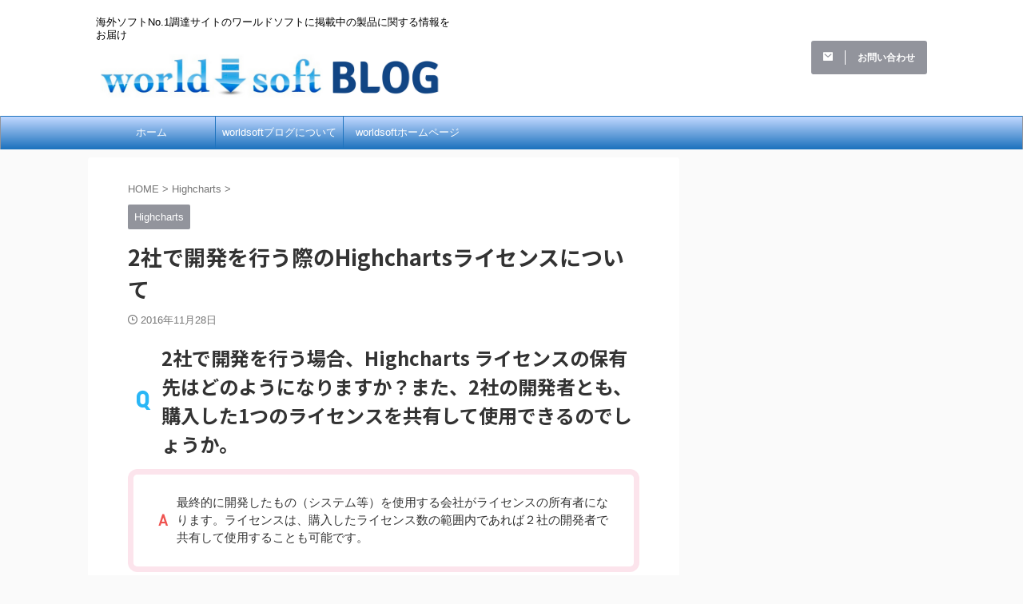

--- FILE ---
content_type: text/html; charset=UTF-8
request_url: https://www.altech-ads.com/blog/2016/11/28/post-750/
body_size: 91122
content:

<!DOCTYPE html>
<!--[if lt IE 7]>
<html class="ie6" lang="ja"> <![endif]-->
<!--[if IE 7]>
<html class="i7" lang="ja"> <![endif]-->
<!--[if IE 8]>
<html class="ie" lang="ja"> <![endif]-->
<!--[if gt IE 8]><!-->
<html lang="ja" class="s-navi-search-overlay ">
	<!--<![endif]-->
	<head prefix="og: http://ogp.me/ns# fb: http://ogp.me/ns/fb# article: http://ogp.me/ns/article#">
				<meta charset="UTF-8" >
		<meta name="viewport" content="width=device-width,initial-scale=1.0,user-scalable=no,viewport-fit=cover">
		<meta name="format-detection" content="telephone=no" >
		<meta name="referrer" content="no-referrer-when-downgrade"/>

		
		<link rel="alternate" type="application/rss+xml" title="worldsoft BLOG RSS Feed" href="https://www.altech-ads.com/blog/feed/" />
		<link rel="pingback" href="https://www.altech-ads.com/blog/xmlrpc.php" >
		<!--[if lt IE 9]>
		<script src="https://www.altech-ads.com/blog/wp-content/themes/affinger/js/html5shiv.js"></script>
		<![endif]-->
				<meta name='robots' content='max-image-preview:large' />
<title>2社で開発を行う際のHighchartsライセンスについて - worldsoft BLOG</title>
<link rel='dns-prefetch' href='//ajax.googleapis.com' />
<link rel='dns-prefetch' href='//www.altech-ads.com' />
<script type="text/javascript" id="wpp-js" src="https://www.altech-ads.com/blog/wp-content/plugins/wordpress-popular-posts/assets/js/wpp.min.js?ver=7.3.6" data-sampling="0" data-sampling-rate="100" data-api-url="https://www.altech-ads.com/blog/wp-json/wordpress-popular-posts" data-post-id="750" data-token="29d7ffae5b" data-lang="0" data-debug="0"></script>
<link rel="alternate" title="oEmbed (JSON)" type="application/json+oembed" href="https://www.altech-ads.com/blog/wp-json/oembed/1.0/embed?url=https%3A%2F%2Fwww.altech-ads.com%2Fblog%2F2016%2F11%2F28%2Fpost-750%2F" />
<link rel="alternate" title="oEmbed (XML)" type="text/xml+oembed" href="https://www.altech-ads.com/blog/wp-json/oembed/1.0/embed?url=https%3A%2F%2Fwww.altech-ads.com%2Fblog%2F2016%2F11%2F28%2Fpost-750%2F&#038;format=xml" />
<!-- www.altech-ads.com is managing ads with Advanced Ads 2.0.16 – https://wpadvancedads.com/ --><script id="altec-ready">
			window.advanced_ads_ready=function(e,a){a=a||"complete";var d=function(e){return"interactive"===a?"loading"!==e:"complete"===e};d(document.readyState)?e():document.addEventListener("readystatechange",(function(a){d(a.target.readyState)&&e()}),{once:"interactive"===a})},window.advanced_ads_ready_queue=window.advanced_ads_ready_queue||[];		</script>
		<style id='wp-img-auto-sizes-contain-inline-css' type='text/css'>
img:is([sizes=auto i],[sizes^="auto," i]){contain-intrinsic-size:3000px 1500px}
/*# sourceURL=wp-img-auto-sizes-contain-inline-css */
</style>
<style id='wp-emoji-styles-inline-css' type='text/css'>

	img.wp-smiley, img.emoji {
		display: inline !important;
		border: none !important;
		box-shadow: none !important;
		height: 1em !important;
		width: 1em !important;
		margin: 0 0.07em !important;
		vertical-align: -0.1em !important;
		background: none !important;
		padding: 0 !important;
	}
/*# sourceURL=wp-emoji-styles-inline-css */
</style>
<style id='wp-block-library-inline-css' type='text/css'>
:root{--wp-block-synced-color:#7a00df;--wp-block-synced-color--rgb:122,0,223;--wp-bound-block-color:var(--wp-block-synced-color);--wp-editor-canvas-background:#ddd;--wp-admin-theme-color:#007cba;--wp-admin-theme-color--rgb:0,124,186;--wp-admin-theme-color-darker-10:#006ba1;--wp-admin-theme-color-darker-10--rgb:0,107,160.5;--wp-admin-theme-color-darker-20:#005a87;--wp-admin-theme-color-darker-20--rgb:0,90,135;--wp-admin-border-width-focus:2px}@media (min-resolution:192dpi){:root{--wp-admin-border-width-focus:1.5px}}.wp-element-button{cursor:pointer}:root .has-very-light-gray-background-color{background-color:#eee}:root .has-very-dark-gray-background-color{background-color:#313131}:root .has-very-light-gray-color{color:#eee}:root .has-very-dark-gray-color{color:#313131}:root .has-vivid-green-cyan-to-vivid-cyan-blue-gradient-background{background:linear-gradient(135deg,#00d084,#0693e3)}:root .has-purple-crush-gradient-background{background:linear-gradient(135deg,#34e2e4,#4721fb 50%,#ab1dfe)}:root .has-hazy-dawn-gradient-background{background:linear-gradient(135deg,#faaca8,#dad0ec)}:root .has-subdued-olive-gradient-background{background:linear-gradient(135deg,#fafae1,#67a671)}:root .has-atomic-cream-gradient-background{background:linear-gradient(135deg,#fdd79a,#004a59)}:root .has-nightshade-gradient-background{background:linear-gradient(135deg,#330968,#31cdcf)}:root .has-midnight-gradient-background{background:linear-gradient(135deg,#020381,#2874fc)}:root{--wp--preset--font-size--normal:16px;--wp--preset--font-size--huge:42px}.has-regular-font-size{font-size:1em}.has-larger-font-size{font-size:2.625em}.has-normal-font-size{font-size:var(--wp--preset--font-size--normal)}.has-huge-font-size{font-size:var(--wp--preset--font-size--huge)}:root .has-text-align-center{text-align:center}:root .has-text-align-left{text-align:left}:root .has-text-align-right{text-align:right}.has-fit-text{white-space:nowrap!important}#end-resizable-editor-section{display:none}.aligncenter{clear:both}.items-justified-left{justify-content:flex-start}.items-justified-center{justify-content:center}.items-justified-right{justify-content:flex-end}.items-justified-space-between{justify-content:space-between}.screen-reader-text{word-wrap:normal!important;border:0;clip-path:inset(50%);height:1px;margin:-1px;overflow:hidden;padding:0;position:absolute;width:1px}.screen-reader-text:focus{background-color:#ddd;clip-path:none;color:#444;display:block;font-size:1em;height:auto;left:5px;line-height:normal;padding:15px 23px 14px;text-decoration:none;top:5px;width:auto;z-index:100000}html :where(.has-border-color){border-style:solid}html :where([style*=border-top-color]){border-top-style:solid}html :where([style*=border-right-color]){border-right-style:solid}html :where([style*=border-bottom-color]){border-bottom-style:solid}html :where([style*=border-left-color]){border-left-style:solid}html :where([style*=border-width]){border-style:solid}html :where([style*=border-top-width]){border-top-style:solid}html :where([style*=border-right-width]){border-right-style:solid}html :where([style*=border-bottom-width]){border-bottom-style:solid}html :where([style*=border-left-width]){border-left-style:solid}html :where(img[class*=wp-image-]){height:auto;max-width:100%}:where(figure){margin:0 0 1em}html :where(.is-position-sticky){--wp-admin--admin-bar--position-offset:var(--wp-admin--admin-bar--height,0px)}@media screen and (max-width:600px){html :where(.is-position-sticky){--wp-admin--admin-bar--position-offset:0px}}

/*# sourceURL=wp-block-library-inline-css */
</style><style id='wp-block-buttons-inline-css' type='text/css'>
.wp-block-buttons{box-sizing:border-box}.wp-block-buttons.is-vertical{flex-direction:column}.wp-block-buttons.is-vertical>.wp-block-button:last-child{margin-bottom:0}.wp-block-buttons>.wp-block-button{display:inline-block;margin:0}.wp-block-buttons.is-content-justification-left{justify-content:flex-start}.wp-block-buttons.is-content-justification-left.is-vertical{align-items:flex-start}.wp-block-buttons.is-content-justification-center{justify-content:center}.wp-block-buttons.is-content-justification-center.is-vertical{align-items:center}.wp-block-buttons.is-content-justification-right{justify-content:flex-end}.wp-block-buttons.is-content-justification-right.is-vertical{align-items:flex-end}.wp-block-buttons.is-content-justification-space-between{justify-content:space-between}.wp-block-buttons.aligncenter{text-align:center}.wp-block-buttons:not(.is-content-justification-space-between,.is-content-justification-right,.is-content-justification-left,.is-content-justification-center) .wp-block-button.aligncenter{margin-left:auto;margin-right:auto;width:100%}.wp-block-buttons[style*=text-decoration] .wp-block-button,.wp-block-buttons[style*=text-decoration] .wp-block-button__link{text-decoration:inherit}.wp-block-buttons.has-custom-font-size .wp-block-button__link{font-size:inherit}.wp-block-buttons .wp-block-button__link{width:100%}.wp-block-button.aligncenter{text-align:center}
/*# sourceURL=https://www.altech-ads.com/blog/wp-content/plugins/gutenberg/build/styles/block-library/buttons/style.min.css */
</style>
<style id='wp-block-group-inline-css' type='text/css'>
.wp-block-group{box-sizing:border-box}:where(.wp-block-group.wp-block-group-is-layout-constrained){position:relative}
/*# sourceURL=https://www.altech-ads.com/blog/wp-content/plugins/gutenberg/build/styles/block-library/group/style.min.css */
</style>
<style id='wp-block-heading-inline-css' type='text/css'>
h1:where(.wp-block-heading).has-background,h2:where(.wp-block-heading).has-background,h3:where(.wp-block-heading).has-background,h4:where(.wp-block-heading).has-background,h5:where(.wp-block-heading).has-background,h6:where(.wp-block-heading).has-background{padding:1.25em 2.375em}h1.has-text-align-left[style*=writing-mode]:where([style*=vertical-lr]),h1.has-text-align-right[style*=writing-mode]:where([style*=vertical-rl]),h2.has-text-align-left[style*=writing-mode]:where([style*=vertical-lr]),h2.has-text-align-right[style*=writing-mode]:where([style*=vertical-rl]),h3.has-text-align-left[style*=writing-mode]:where([style*=vertical-lr]),h3.has-text-align-right[style*=writing-mode]:where([style*=vertical-rl]),h4.has-text-align-left[style*=writing-mode]:where([style*=vertical-lr]),h4.has-text-align-right[style*=writing-mode]:where([style*=vertical-rl]),h5.has-text-align-left[style*=writing-mode]:where([style*=vertical-lr]),h5.has-text-align-right[style*=writing-mode]:where([style*=vertical-rl]),h6.has-text-align-left[style*=writing-mode]:where([style*=vertical-lr]),h6.has-text-align-right[style*=writing-mode]:where([style*=vertical-rl]){rotate:180deg}
/*# sourceURL=https://www.altech-ads.com/blog/wp-content/plugins/gutenberg/build/styles/block-library/heading/style.min.css */
</style>
<style id='wp-block-paragraph-inline-css' type='text/css'>
.is-small-text{font-size:.875em}.is-regular-text{font-size:1em}.is-large-text{font-size:2.25em}.is-larger-text{font-size:3em}.has-drop-cap:not(:focus):first-letter{float:left;font-size:8.4em;font-style:normal;font-weight:100;line-height:.68;margin:.05em .1em 0 0;text-transform:uppercase}body.rtl .has-drop-cap:not(:focus):first-letter{float:none;margin-left:.1em}p.has-drop-cap.has-background{overflow:hidden}:root :where(p.has-background){padding:1.25em 2.375em}:where(p.has-text-color:not(.has-link-color)) a{color:inherit}p.has-text-align-left[style*="writing-mode:vertical-lr"],p.has-text-align-right[style*="writing-mode:vertical-rl"]{rotate:180deg}
/*# sourceURL=https://www.altech-ads.com/blog/wp-content/plugins/gutenberg/build/styles/block-library/paragraph/style.min.css */
</style>
<style id='global-styles-inline-css' type='text/css'>
:root{--wp--preset--aspect-ratio--square: 1;--wp--preset--aspect-ratio--4-3: 4/3;--wp--preset--aspect-ratio--3-4: 3/4;--wp--preset--aspect-ratio--3-2: 3/2;--wp--preset--aspect-ratio--2-3: 2/3;--wp--preset--aspect-ratio--16-9: 16/9;--wp--preset--aspect-ratio--9-16: 9/16;--wp--preset--color--black: #000000;--wp--preset--color--cyan-bluish-gray: #abb8c3;--wp--preset--color--white: #ffffff;--wp--preset--color--pale-pink: #f78da7;--wp--preset--color--vivid-red: #cf2e2e;--wp--preset--color--luminous-vivid-orange: #ff6900;--wp--preset--color--luminous-vivid-amber: #fcb900;--wp--preset--color--light-green-cyan: #eefaff;--wp--preset--color--vivid-green-cyan: #00d084;--wp--preset--color--pale-cyan-blue: #8ed1fc;--wp--preset--color--vivid-cyan-blue: #0693e3;--wp--preset--color--vivid-purple: #9b51e0;--wp--preset--color--soft-red: #e92f3d;--wp--preset--color--light-grayish-red: #fdf0f2;--wp--preset--color--vivid-yellow: #ffc107;--wp--preset--color--very-pale-yellow: #fffde7;--wp--preset--color--very-light-gray: #fafafa;--wp--preset--color--very-dark-gray: #313131;--wp--preset--color--original-color-a: #00B900;--wp--preset--color--original-color-b: #f4fff4;--wp--preset--color--original-color-c: #F3E5F5;--wp--preset--color--original-color-d: #9E9D24;--wp--preset--gradient--vivid-cyan-blue-to-vivid-purple: linear-gradient(135deg,rgb(6,147,227) 0%,rgb(155,81,224) 100%);--wp--preset--gradient--light-green-cyan-to-vivid-green-cyan: linear-gradient(135deg,rgb(122,220,180) 0%,rgb(0,208,130) 100%);--wp--preset--gradient--luminous-vivid-amber-to-luminous-vivid-orange: linear-gradient(135deg,rgb(252,185,0) 0%,rgb(255,105,0) 100%);--wp--preset--gradient--luminous-vivid-orange-to-vivid-red: linear-gradient(135deg,rgb(255,105,0) 0%,rgb(207,46,46) 100%);--wp--preset--gradient--very-light-gray-to-cyan-bluish-gray: linear-gradient(135deg,rgb(238,238,238) 0%,rgb(169,184,195) 100%);--wp--preset--gradient--cool-to-warm-spectrum: linear-gradient(135deg,rgb(74,234,220) 0%,rgb(151,120,209) 20%,rgb(207,42,186) 40%,rgb(238,44,130) 60%,rgb(251,105,98) 80%,rgb(254,248,76) 100%);--wp--preset--gradient--blush-light-purple: linear-gradient(135deg,rgb(255,206,236) 0%,rgb(152,150,240) 100%);--wp--preset--gradient--blush-bordeaux: linear-gradient(135deg,rgb(254,205,165) 0%,rgb(254,45,45) 50%,rgb(107,0,62) 100%);--wp--preset--gradient--luminous-dusk: linear-gradient(135deg,rgb(255,203,112) 0%,rgb(199,81,192) 50%,rgb(65,88,208) 100%);--wp--preset--gradient--pale-ocean: linear-gradient(135deg,rgb(255,245,203) 0%,rgb(182,227,212) 50%,rgb(51,167,181) 100%);--wp--preset--gradient--electric-grass: linear-gradient(135deg,rgb(202,248,128) 0%,rgb(113,206,126) 100%);--wp--preset--gradient--midnight: linear-gradient(135deg,rgb(2,3,129) 0%,rgb(40,116,252) 100%);--wp--preset--font-size--small: .8em;--wp--preset--font-size--medium: 20px;--wp--preset--font-size--large: 1.5em;--wp--preset--font-size--x-large: 42px;--wp--preset--font-size--st-regular: 1em;--wp--preset--font-size--huge: 3em;--wp--preset--spacing--20: 0.44rem;--wp--preset--spacing--30: 0.67rem;--wp--preset--spacing--40: 1rem;--wp--preset--spacing--50: 1.5rem;--wp--preset--spacing--60: 2.25rem;--wp--preset--spacing--70: 3.38rem;--wp--preset--spacing--80: 5.06rem;--wp--preset--shadow--natural: 6px 6px 9px rgba(0, 0, 0, 0.2);--wp--preset--shadow--deep: 12px 12px 50px rgba(0, 0, 0, 0.4);--wp--preset--shadow--sharp: 6px 6px 0px rgba(0, 0, 0, 0.2);--wp--preset--shadow--outlined: 6px 6px 0px -3px rgb(255, 255, 255), 6px 6px rgb(0, 0, 0);--wp--preset--shadow--crisp: 6px 6px 0px rgb(0, 0, 0);}:where(body) { margin: 0; }:where(.is-layout-flex){gap: 0.5em;}:where(.is-layout-grid){gap: 0.5em;}body .is-layout-flex{display: flex;}.is-layout-flex{flex-wrap: wrap;align-items: center;}.is-layout-flex > :is(*, div){margin: 0;}body .is-layout-grid{display: grid;}.is-layout-grid > :is(*, div){margin: 0;}body{padding-top: 0px;padding-right: 0px;padding-bottom: 0px;padding-left: 0px;}:root :where(.wp-element-button, .wp-block-button__link){background-color: #32373c;border-width: 0;color: #fff;font-family: inherit;font-size: inherit;font-style: inherit;font-weight: inherit;letter-spacing: inherit;line-height: inherit;padding-top: calc(0.667em + 2px);padding-right: calc(1.333em + 2px);padding-bottom: calc(0.667em + 2px);padding-left: calc(1.333em + 2px);text-decoration: none;text-transform: inherit;}.has-black-color{color: var(--wp--preset--color--black) !important;}.has-cyan-bluish-gray-color{color: var(--wp--preset--color--cyan-bluish-gray) !important;}.has-white-color{color: var(--wp--preset--color--white) !important;}.has-pale-pink-color{color: var(--wp--preset--color--pale-pink) !important;}.has-vivid-red-color{color: var(--wp--preset--color--vivid-red) !important;}.has-luminous-vivid-orange-color{color: var(--wp--preset--color--luminous-vivid-orange) !important;}.has-luminous-vivid-amber-color{color: var(--wp--preset--color--luminous-vivid-amber) !important;}.has-light-green-cyan-color{color: var(--wp--preset--color--light-green-cyan) !important;}.has-vivid-green-cyan-color{color: var(--wp--preset--color--vivid-green-cyan) !important;}.has-pale-cyan-blue-color{color: var(--wp--preset--color--pale-cyan-blue) !important;}.has-vivid-cyan-blue-color{color: var(--wp--preset--color--vivid-cyan-blue) !important;}.has-vivid-purple-color{color: var(--wp--preset--color--vivid-purple) !important;}.has-soft-red-color{color: var(--wp--preset--color--soft-red) !important;}.has-light-grayish-red-color{color: var(--wp--preset--color--light-grayish-red) !important;}.has-vivid-yellow-color{color: var(--wp--preset--color--vivid-yellow) !important;}.has-very-pale-yellow-color{color: var(--wp--preset--color--very-pale-yellow) !important;}.has-very-light-gray-color{color: var(--wp--preset--color--very-light-gray) !important;}.has-very-dark-gray-color{color: var(--wp--preset--color--very-dark-gray) !important;}.has-original-color-a-color{color: var(--wp--preset--color--original-color-a) !important;}.has-original-color-b-color{color: var(--wp--preset--color--original-color-b) !important;}.has-original-color-c-color{color: var(--wp--preset--color--original-color-c) !important;}.has-original-color-d-color{color: var(--wp--preset--color--original-color-d) !important;}.has-black-background-color{background-color: var(--wp--preset--color--black) !important;}.has-cyan-bluish-gray-background-color{background-color: var(--wp--preset--color--cyan-bluish-gray) !important;}.has-white-background-color{background-color: var(--wp--preset--color--white) !important;}.has-pale-pink-background-color{background-color: var(--wp--preset--color--pale-pink) !important;}.has-vivid-red-background-color{background-color: var(--wp--preset--color--vivid-red) !important;}.has-luminous-vivid-orange-background-color{background-color: var(--wp--preset--color--luminous-vivid-orange) !important;}.has-luminous-vivid-amber-background-color{background-color: var(--wp--preset--color--luminous-vivid-amber) !important;}.has-light-green-cyan-background-color{background-color: var(--wp--preset--color--light-green-cyan) !important;}.has-vivid-green-cyan-background-color{background-color: var(--wp--preset--color--vivid-green-cyan) !important;}.has-pale-cyan-blue-background-color{background-color: var(--wp--preset--color--pale-cyan-blue) !important;}.has-vivid-cyan-blue-background-color{background-color: var(--wp--preset--color--vivid-cyan-blue) !important;}.has-vivid-purple-background-color{background-color: var(--wp--preset--color--vivid-purple) !important;}.has-soft-red-background-color{background-color: var(--wp--preset--color--soft-red) !important;}.has-light-grayish-red-background-color{background-color: var(--wp--preset--color--light-grayish-red) !important;}.has-vivid-yellow-background-color{background-color: var(--wp--preset--color--vivid-yellow) !important;}.has-very-pale-yellow-background-color{background-color: var(--wp--preset--color--very-pale-yellow) !important;}.has-very-light-gray-background-color{background-color: var(--wp--preset--color--very-light-gray) !important;}.has-very-dark-gray-background-color{background-color: var(--wp--preset--color--very-dark-gray) !important;}.has-original-color-a-background-color{background-color: var(--wp--preset--color--original-color-a) !important;}.has-original-color-b-background-color{background-color: var(--wp--preset--color--original-color-b) !important;}.has-original-color-c-background-color{background-color: var(--wp--preset--color--original-color-c) !important;}.has-original-color-d-background-color{background-color: var(--wp--preset--color--original-color-d) !important;}.has-black-border-color{border-color: var(--wp--preset--color--black) !important;}.has-cyan-bluish-gray-border-color{border-color: var(--wp--preset--color--cyan-bluish-gray) !important;}.has-white-border-color{border-color: var(--wp--preset--color--white) !important;}.has-pale-pink-border-color{border-color: var(--wp--preset--color--pale-pink) !important;}.has-vivid-red-border-color{border-color: var(--wp--preset--color--vivid-red) !important;}.has-luminous-vivid-orange-border-color{border-color: var(--wp--preset--color--luminous-vivid-orange) !important;}.has-luminous-vivid-amber-border-color{border-color: var(--wp--preset--color--luminous-vivid-amber) !important;}.has-light-green-cyan-border-color{border-color: var(--wp--preset--color--light-green-cyan) !important;}.has-vivid-green-cyan-border-color{border-color: var(--wp--preset--color--vivid-green-cyan) !important;}.has-pale-cyan-blue-border-color{border-color: var(--wp--preset--color--pale-cyan-blue) !important;}.has-vivid-cyan-blue-border-color{border-color: var(--wp--preset--color--vivid-cyan-blue) !important;}.has-vivid-purple-border-color{border-color: var(--wp--preset--color--vivid-purple) !important;}.has-soft-red-border-color{border-color: var(--wp--preset--color--soft-red) !important;}.has-light-grayish-red-border-color{border-color: var(--wp--preset--color--light-grayish-red) !important;}.has-vivid-yellow-border-color{border-color: var(--wp--preset--color--vivid-yellow) !important;}.has-very-pale-yellow-border-color{border-color: var(--wp--preset--color--very-pale-yellow) !important;}.has-very-light-gray-border-color{border-color: var(--wp--preset--color--very-light-gray) !important;}.has-very-dark-gray-border-color{border-color: var(--wp--preset--color--very-dark-gray) !important;}.has-original-color-a-border-color{border-color: var(--wp--preset--color--original-color-a) !important;}.has-original-color-b-border-color{border-color: var(--wp--preset--color--original-color-b) !important;}.has-original-color-c-border-color{border-color: var(--wp--preset--color--original-color-c) !important;}.has-original-color-d-border-color{border-color: var(--wp--preset--color--original-color-d) !important;}.has-vivid-cyan-blue-to-vivid-purple-gradient-background{background: var(--wp--preset--gradient--vivid-cyan-blue-to-vivid-purple) !important;}.has-light-green-cyan-to-vivid-green-cyan-gradient-background{background: var(--wp--preset--gradient--light-green-cyan-to-vivid-green-cyan) !important;}.has-luminous-vivid-amber-to-luminous-vivid-orange-gradient-background{background: var(--wp--preset--gradient--luminous-vivid-amber-to-luminous-vivid-orange) !important;}.has-luminous-vivid-orange-to-vivid-red-gradient-background{background: var(--wp--preset--gradient--luminous-vivid-orange-to-vivid-red) !important;}.has-very-light-gray-to-cyan-bluish-gray-gradient-background{background: var(--wp--preset--gradient--very-light-gray-to-cyan-bluish-gray) !important;}.has-cool-to-warm-spectrum-gradient-background{background: var(--wp--preset--gradient--cool-to-warm-spectrum) !important;}.has-blush-light-purple-gradient-background{background: var(--wp--preset--gradient--blush-light-purple) !important;}.has-blush-bordeaux-gradient-background{background: var(--wp--preset--gradient--blush-bordeaux) !important;}.has-luminous-dusk-gradient-background{background: var(--wp--preset--gradient--luminous-dusk) !important;}.has-pale-ocean-gradient-background{background: var(--wp--preset--gradient--pale-ocean) !important;}.has-electric-grass-gradient-background{background: var(--wp--preset--gradient--electric-grass) !important;}.has-midnight-gradient-background{background: var(--wp--preset--gradient--midnight) !important;}.has-small-font-size{font-size: var(--wp--preset--font-size--small) !important;}.has-medium-font-size{font-size: var(--wp--preset--font-size--medium) !important;}.has-large-font-size{font-size: var(--wp--preset--font-size--large) !important;}.has-x-large-font-size{font-size: var(--wp--preset--font-size--x-large) !important;}.has-st-regular-font-size{font-size: var(--wp--preset--font-size--st-regular) !important;}.has-huge-font-size{font-size: var(--wp--preset--font-size--huge) !important;}
/*# sourceURL=global-styles-inline-css */
</style>

<style id='classic-theme-styles-inline-css' type='text/css'>
.wp-block-button__link{background-color:#32373c;border-radius:9999px;box-shadow:none;color:#fff;font-size:1.125em;padding:calc(.667em + 2px) calc(1.333em + 2px);text-decoration:none}.wp-block-file__button{background:#32373c;color:#fff}.wp-block-accordion-heading{margin:0}.wp-block-accordion-heading__toggle{background-color:inherit!important;color:inherit!important}.wp-block-accordion-heading__toggle:not(:focus-visible){outline:none}.wp-block-accordion-heading__toggle:focus,.wp-block-accordion-heading__toggle:hover{background-color:inherit!important;border:none;box-shadow:none;color:inherit;padding:var(--wp--preset--spacing--20,1em) 0;text-decoration:none}.wp-block-accordion-heading__toggle:focus-visible{outline:auto;outline-offset:0}
/*# sourceURL=https://www.altech-ads.com/blog/wp-content/plugins/gutenberg/build/styles/block-library/classic.min.css */
</style>
<link rel='stylesheet' id='wordpress-popular-posts-css-css' href='https://www.altech-ads.com/blog/wp-content/plugins/wordpress-popular-posts/assets/css/wpp.css?ver=7.3.6' type='text/css' media='all' />
<link rel='stylesheet' id='normalize-css' href='https://www.altech-ads.com/blog/wp-content/themes/affinger/css/normalize.css?ver=1.5.9' type='text/css' media='all' />
<link rel='stylesheet' id='st_svg-css' href='https://www.altech-ads.com/blog/wp-content/themes/affinger/st_svg/style.css?ver=6.9' type='text/css' media='all' />
<link rel='stylesheet' id='slick-css' href='https://www.altech-ads.com/blog/wp-content/themes/affinger/vendor/slick/slick.css?ver=1.8.0' type='text/css' media='all' />
<link rel='stylesheet' id='slick-theme-css' href='https://www.altech-ads.com/blog/wp-content/themes/affinger/vendor/slick/slick-theme.css?ver=1.8.0' type='text/css' media='all' />
<link rel='stylesheet' id='fonts-googleapis-notosansjp-css' href='//fonts.googleapis.com/css?family=Noto+Sans+JP%3A400%2C700&#038;display=swap&#038;subset=japanese&#038;ver=6.9' type='text/css' media='all' />
<link rel='stylesheet' id='style-css' href='https://www.altech-ads.com/blog/wp-content/themes/affinger/style.css?ver=6.9' type='text/css' media='all' />
<link rel='stylesheet' id='single-css' href='https://www.altech-ads.com/blog/wp-content/themes/affinger/st-rankcss.php' type='text/css' media='all' />
<link rel='stylesheet' id='st-themecss-css' href='https://www.altech-ads.com/blog/wp-content/themes/affinger/st-themecss-loader.php?ver=6.9' type='text/css' media='all' />
<script type="text/javascript" src="//ajax.googleapis.com/ajax/libs/jquery/1.11.3/jquery.min.js?ver=1.11.3" id="jquery-js"></script>
<link rel="https://api.w.org/" href="https://www.altech-ads.com/blog/wp-json/" /><link rel="alternate" title="JSON" type="application/json" href="https://www.altech-ads.com/blog/wp-json/wp/v2/posts/750" /><link rel='shortlink' href='https://www.altech-ads.com/blog/?p=750' />
            <style id="wpp-loading-animation-styles">@-webkit-keyframes bgslide{from{background-position-x:0}to{background-position-x:-200%}}@keyframes bgslide{from{background-position-x:0}to{background-position-x:-200%}}.wpp-widget-block-placeholder,.wpp-shortcode-placeholder{margin:0 auto;width:60px;height:3px;background:#dd3737;background:linear-gradient(90deg,#dd3737 0%,#571313 10%,#dd3737 100%);background-size:200% auto;border-radius:3px;-webkit-animation:bgslide 1s infinite linear;animation:bgslide 1s infinite linear}</style>
            <!-- Analytics by WP Statistics - https://wp-statistics.com -->
<meta name="robots" content="index, follow" />
<meta name="thumbnail" content="https://www.altech-ads.com/blog/wp-content/uploads/2016/03/Highcharts_logo.jpg">
<link href="https://use.fontawesome.com/releases/v5.6.1/css/all.css" rel="stylesheet">
<link href="https://use.fontawesome.com/releases/v6.6.0/css/all.css" rel="stylesheet">
<link rel="canonical" href="https://www.altech-ads.com/blog/2016/11/28/post-750/" />

<link rel="stylesheet" href="https://www.altech-ads.com/blog/wp-content/plugins/wassup/css/wassup-widget.css?ver=1.9.4.5" type="text/css" />
<script type="text/javascript">
//<![CDATA[
function wassup_get_screenres(){
	var screen_res = screen.width + " x " + screen.height;
	if(screen_res==" x ") screen_res=window.screen.width+" x "+window.screen.height;
	if(screen_res==" x ") screen_res=screen.availWidth+" x "+screen.availHeight;
	if (screen_res!=" x "){document.cookie = "wassup_screen_resde1aa76906ee91c504dd020e5baa2219=" + encodeURIComponent(screen_res)+ "; path=/; domain=" + document.domain;}
}
wassup_get_screenres();
//]]>
</script>		
<!-- OGP -->

<meta property="og:type" content="article">
<meta property="og:title" content="2社で開発を行う際のHighchartsライセンスについて">
<meta property="og:url" content="https://www.altech-ads.com/blog/2016/11/28/post-750/">
<meta property="og:description" content="2社で開発を行う場合、Highcharts ライセンスの保有先はどのようになりますか？また、2社の開発者とも、購入した1つのライセンスを共有して使用できるのでしょうか。 最終的に開発したもの（システム">
<meta property="og:site_name" content="worldsoft BLOG">
<meta property="og:image" content="https://www.altech-ads.com/blog/wp-content/uploads/2016/03/Highcharts_logo.jpg">


	<meta property="article:published_time" content="2016-11-28T17:32:00+09:00" />
			<meta property="article:modified_time" content="2023-01-11T14:47:00+09:00" />
		<meta property="article:author" content="wpmaster" />

<!-- /OGP -->
		


<script>
	(function (window, document, $, undefined) {
		'use strict';

		var SlideBox = (function () {
			/**
			 * @param $element
			 *
			 * @constructor
			 */
			function SlideBox($element) {
				this._$element = $element;
			}

			SlideBox.prototype.$content = function () {
				return this._$element.find('[data-st-slidebox-content]');
			};

			SlideBox.prototype.$toggle = function () {
				return this._$element.find('[data-st-slidebox-toggle]');
			};

			SlideBox.prototype.$icon = function () {
				return this._$element.find('[data-st-slidebox-icon]');
			};

			SlideBox.prototype.$text = function () {
				return this._$element.find('[data-st-slidebox-text]');
			};

			SlideBox.prototype.is_expanded = function () {
				return !!(this._$element.filter('[data-st-slidebox-expanded="true"]').length);
			};

			SlideBox.prototype.expand = function () {
				var self = this;

				this.$content().slideDown()
					.promise()
					.then(function () {
						var $icon = self.$icon();
						var $text = self.$text();

						$icon.removeClass($icon.attr('data-st-slidebox-icon-collapsed'))
							.addClass($icon.attr('data-st-slidebox-icon-expanded'))

						$text.text($text.attr('data-st-slidebox-text-expanded'))

						self._$element.removeClass('is-collapsed')
							.addClass('is-expanded');

						self._$element.attr('data-st-slidebox-expanded', 'true');
					});
			};

			SlideBox.prototype.collapse = function () {
				var self = this;

				this.$content().slideUp()
					.promise()
					.then(function () {
						var $icon = self.$icon();
						var $text = self.$text();

						$icon.removeClass($icon.attr('data-st-slidebox-icon-expanded'))
							.addClass($icon.attr('data-st-slidebox-icon-collapsed'))

						$text.text($text.attr('data-st-slidebox-text-collapsed'))

						self._$element.removeClass('is-expanded')
							.addClass('is-collapsed');

						self._$element.attr('data-st-slidebox-expanded', 'false');
					});
			};

			SlideBox.prototype.toggle = function () {
				if (this.is_expanded()) {
					this.collapse();
				} else {
					this.expand();
				}
			};

			SlideBox.prototype.add_event_listeners = function () {
				var self = this;

				this.$toggle().on('click', function (event) {
					self.toggle();
				});
			};

			SlideBox.prototype.initialize = function () {
				this.add_event_listeners();
			};

			return SlideBox;
		}());

		function on_ready() {
			var slideBoxes = [];

			$('[data-st-slidebox]').each(function () {
				var $element = $(this);
				var slideBox = new SlideBox($element);

				slideBoxes.push(slideBox);

				slideBox.initialize();
			});

			return slideBoxes;
		}

		$(on_ready);
	}(window, window.document, jQuery));
</script>

	<script>
		(function (window, document, $, undefined) {
			'use strict';

			$(function(){
			$('.post h2:not([class^="is-style-st-heading-custom-"]):not([class*=" is-style-st-heading-custom-"]):not(.st-css-no2) , .h2modoki').wrapInner('<span class="st-dash-design"></span>');
			})
		}(window, window.document, jQuery));
	</script>

<script>
	(function (window, document, $, undefined) {
		'use strict';

		$(function(){
			/* 第一階層のみの目次にクラスを挿入 */
			$("#toc_container:not(:has(ul ul))").addClass("only-toc");
			/* アコーディオンメニュー内のカテゴリにクラス追加 */
			$(".st-ac-box ul:has(.cat-item)").each(function(){
				$(this).addClass("st-ac-cat");
			});
		});
	}(window, window.document, jQuery));
</script>

<script>
	(function (window, document, $, undefined) {
		'use strict';

		$(function(){
									$('.st-star').parent('.rankh4').css('padding-bottom','5px'); // スターがある場合のランキング見出し調整
		});
	}(window, window.document, jQuery));
</script>



	<script>
		(function (window, document, $, undefined) {
			'use strict';

			$(function() {
				$('.is-style-st-paragraph-kaiwa').wrapInner('<span class="st-paragraph-kaiwa-text">');
			});
		}(window, window.document, jQuery));
	</script>

	<script>
		(function (window, document, $, undefined) {
			'use strict';

			$(function() {
				$('.is-style-st-paragraph-kaiwa-b').wrapInner('<span class="st-paragraph-kaiwa-text">');
			});
		}(window, window.document, jQuery));
	</script>

<script>
	/* Gutenbergスタイルを調整 */
	(function (window, document, $, undefined) {
		'use strict';

		$(function() {
			$( '[class^="is-style-st-paragraph-"],[class*=" is-style-st-paragraph-"]' ).wrapInner( '<span class="st-noflex"></span>' );
		});
	}(window, window.document, jQuery));
</script>


			</head>
	<body class="wp-singular post-template-default single single-post postid-750 single-format-standard wp-theme-affinger not-front-page aa-prefix-altec-" >				<div id="st-ami">
				<div id="wrapper" class="">
				<div id="wrapper-in">

					

<header id="">
	<div id="header-full">
		<div id="headbox-bg">
			<div id="headbox">

					<nav id="s-navi" class="pcnone" data-st-nav data-st-nav-type="normal">
		<dl class="acordion is-active" data-st-nav-primary>
			<dt class="trigger">
				<p class="acordion_button"><span class="op op-menu has-text"><i class="st-fa st-svg-menu"></i></span></p>

				
									<div id="st-mobile-logo"></div>
				
				<!-- 追加メニュー -->
				
				<!-- 追加メニュー2 -->
				
			</dt>

			<dd class="acordion_tree">
				<div class="acordion_tree_content">

					

												<div class="menu-%e3%83%98%e3%83%83%e3%83%80%e3%83%bc%e3%83%a1%e3%83%8b%e3%83%a5%e3%83%bc-container"><ul id="menu-%e3%83%98%e3%83%83%e3%83%80%e3%83%bc%e3%83%a1%e3%83%8b%e3%83%a5%e3%83%bc" class="menu"><li id="menu-item-135" class="menu-item menu-item-type-custom menu-item-object-custom menu-item-home menu-item-135"><a href="https://www.altech-ads.com/blog/" target="_blank" rel="nofollow"><span class="menu-item-label">ホーム</span></a></li>
<li id="menu-item-136" class="menu-item menu-item-type-post_type menu-item-object-page menu-item-136"><a href="https://www.altech-ads.com/blog/about/" target="_blank" rel="nofollow"><span class="menu-item-label">worldsoftブログについて</span></a></li>
<li id="menu-item-140" class="menu-item menu-item-type-custom menu-item-object-custom menu-item-140"><a href="https://www.altech-ads.com/" target="_blank" rel="nofollow"><span class="menu-item-label">worldsoftホームページ</span></a></li>
</ul></div>						<div class="clear"></div>

					
				</div>
			</dd>

					</dl>

					</nav>

									<div id="header-l">
						
						<div id="st-text-logo">
							
    
		
			<!-- キャプション -->
			
				          		 	 <p class="descr sitenametop">
           		     	海外ソフトNo.1調達サイトのワールドソフトに掲載中の製品に関する情報をお届け           			 </p>
				
			
			<!-- ロゴ又はブログ名 -->
			          		  <p class="sitename"><a href="https://www.altech-ads.com/blog/">
              		  							<img class="sitename-bottom" src="https://www.altech-ads.com/blog/wp-content/uploads/2022/06/Blog-logo.png" width="1000" height="150" alt="worldsoft BLOG">               		           		  </a></p>
        				<!-- ロゴ又はブログ名ここまで -->

		
	
						</div>
					</div><!-- /#header-l -->
				
				<div id="header-r" class="smanone">
					
	<div id="form_widget-2" class="headbox widget_form_widget"><a class="st-formbtnlink" href="https://www.altech-ads.com/wsTop/support.html">
					<div class="st-formbtn">
						<div class="st-originalbtn-l"><span class="btnwebfont"><i class="st-fa st-svg-envelope" aria-hidden="true"></i></span></div>
						<div class="st-originalbtn-r"><span class="originalbtn-bold">お問い合わせ</span></div>
					</div>
				</a> </div>				</div><!-- /#header-r -->

			</div><!-- /#headbox -->
		</div><!-- /#headbox-bg clearfix -->

		
		
		
		
			

			<div id="gazou-wide">
					<div id="st-menubox">
			<div id="st-menuwide">
				<nav class="smanone clearfix"><ul id="menu-%e3%83%98%e3%83%83%e3%83%80%e3%83%bc%e3%83%a1%e3%83%8b%e3%83%a5%e3%83%bc-1" class="menu"><li class="menu-item menu-item-type-custom menu-item-object-custom menu-item-home menu-item-135"><a href="https://www.altech-ads.com/blog/" target="_blank" rel="nofollow">ホーム</a></li>
<li class="menu-item menu-item-type-post_type menu-item-object-page menu-item-136"><a href="https://www.altech-ads.com/blog/about/" target="_blank" rel="nofollow">worldsoftブログについて</a></li>
<li class="menu-item menu-item-type-custom menu-item-object-custom menu-item-140"><a href="https://www.altech-ads.com/" target="_blank" rel="nofollow">worldsoftホームページ</a></li>
</ul></nav>			</div>
		</div>
										<div id="st-headerbox">
						<div id="st-header">
						</div>
					</div>
									</div>
		
	</div><!-- #header-full -->

	





</header>

					<div id="content-w">

						
						
	
			<div id="st-header-post-under-box" class="st-header-post-no-data "
		     style="">
			<div class="st-dark-cover">
							</div>
		</div>
	
<div id="content" class="clearfix">
	<div id="contentInner">
		<main>
			<article>
									<div id="post-750" class="st-post post-750 post type-post status-publish format-standard has-post-thumbnail hentry category-highcharts tag-highcharts tag-22">
				
					
																
					
					<!--ぱんくず -->
											<div
							id="breadcrumb">
							<ol itemscope itemtype="http://schema.org/BreadcrumbList">
								<li itemprop="itemListElement" itemscope itemtype="http://schema.org/ListItem">
									<a href="https://www.altech-ads.com/blog" itemprop="item">
										<span itemprop="name">HOME</span>
									</a>
									&gt;
									<meta itemprop="position" content="1"/>
								</li>

								
																	<li itemprop="itemListElement" itemscope itemtype="http://schema.org/ListItem">
										<a href="https://www.altech-ads.com/blog/category/highcharts/" itemprop="item">
											<span
												itemprop="name">Highcharts</span>
										</a>
										&gt;
										<meta itemprop="position" content="2"/>
									</li>
																								</ol>

													</div>
										<!--/ ぱんくず -->

					<!--ループ開始 -->
										
																									<p class="st-catgroup">
								<a href="https://www.altech-ads.com/blog/category/highcharts/" title="View all posts in Highcharts" rel="category tag"><span class="catname st-catid13">Highcharts</span></a>							</p>
						
						<h1 class="entry-title">2社で開発を行う際のHighchartsライセンスについて</h1>

						
	<div class="blogbox ">
		<p><span class="kdate">
								<i class="st-fa st-svg-clock-o"></i><time class="updated" datetime="2016-11-28T17:32:00+0900">2016年11月28日</time>
						</span></p>
	</div>
					
					
					
					<div class="mainbox">
						<div id="nocopy" ><!-- コピー禁止エリアここから -->
							
							
							
							<div class="entry-content">
								
<h2 class="wp-block-heading is-style-st-heading-custom-question">2社で開発を行う場合、Highcharts ライセンスの保有先はどのようになりますか？また、2社の開発者とも、購入した1つのライセンスを共有して使用できるのでしょうか。</h2>



<p class="is-style-st-heading-custom-answer is-style-st-paragraph-dotline wp-block-paragraph">最終的に開発したもの（システム等）を使用する会社がライセンスの所有者になります。ライセンスは、購入したライセンス数の範囲内であれば２社の開発者で共有して使用することも可能です。</p>



<p class="is-style-st-paragraph-pen has-st-icon has-st-icon-hand-right has-st-regular-font-size wp-block-paragraph">    <strong>商品の詳細とお問い合わせはこちらから↓↓</strong><br>　<strong><a href="https://www.altech-ads.com/Others/Highcharts.html" target="_blank" rel="noreferrer noopener nofollow">Highcharts 特設ページ</a></strong></p>



<div class="wp-block-group"><div class="wp-block-group__inner-container is-layout-flow wp-block-group-is-layout-flow">
<p class="wp-block-st-blocks-my-button st-mybtn st-reflection st-btn-default st-mybtn-noborder" style="border-width:0px;border-radius:60px;font-weight:bold;box-shadow:none;background:#096da7"><a href="https://www.altech-ads.com/wsTop/support.html" rel="noopener noreferrer nofollow" style="font-weight:bold" target="_blank"><i class="st-fa st-svg-question-circle st-css-no" aria-hidden=""></i>worldsoftへのお問い合わせはこちらから<i class="st-fa st-svg-after st-svg-chevron-right st-css-no" aria-hidden=""></i></a></p>
</div></div>



<div class="wp-block-buttons is-layout-flex wp-block-buttons-is-layout-flex"></div>
<div class="altec-" style="margin-left: auto;margin-right: auto;text-align: center;" id="altec-2025026757"><script async src="//pagead2.googlesyndication.com/pagead/js/adsbygoogle.js?client=ca-pub-9526432057495680" crossorigin="anonymous"></script><ins class="adsbygoogle" style="display:block;" data-ad-client="ca-pub-9526432057495680" 
data-ad-slot="7209869979" 
data-ad-format="auto"></ins>
<script> 
(adsbygoogle = window.adsbygoogle || []).push({}); 
</script>
</div>							</div>
						</div><!-- コピー禁止エリアここまで -->

												
					<div class="adbox">
				
							
	
									<div style="padding-top:10px;">
						
		
	
					</div>
							</div>
			

						
					</div><!-- .mainboxここまで -->

																
					
					
	
	<div class="sns st-sns-singular">
	<ul class="clearfix">
					<!--ツイートボタン-->
			<li class="twitter">
			<a rel="nofollow" onclick="window.open('//twitter.com/intent/tweet?url=https%3A%2F%2Fwww.altech-ads.com%2Fblog%2F2016%2F11%2F28%2Fpost-750%2F&text=2%E7%A4%BE%E3%81%A7%E9%96%8B%E7%99%BA%E3%82%92%E8%A1%8C%E3%81%86%E9%9A%9B%E3%81%AEHighcharts%E3%83%A9%E3%82%A4%E3%82%BB%E3%83%B3%E3%82%B9%E3%81%AB%E3%81%A4%E3%81%84%E3%81%A6&tw_p=tweetbutton', '', 'width=500,height=450'); return false;"><i class="st-fa st-svg-twitter"></i><span class="snstext " >Twitter</span></a>
			</li>
		
					<!--シェアボタン-->
			<li class="facebook">
			<a href="//www.facebook.com/sharer.php?src=bm&u=https%3A%2F%2Fwww.altech-ads.com%2Fblog%2F2016%2F11%2F28%2Fpost-750%2F&t=2%E7%A4%BE%E3%81%A7%E9%96%8B%E7%99%BA%E3%82%92%E8%A1%8C%E3%81%86%E9%9A%9B%E3%81%AEHighcharts%E3%83%A9%E3%82%A4%E3%82%BB%E3%83%B3%E3%82%B9%E3%81%AB%E3%81%A4%E3%81%84%E3%81%A6" target="_blank" rel="nofollow noopener"><i class="st-fa st-svg-facebook"></i><span class="snstext " >Share</span>
			</a>
			</li>
		
					<!--ポケットボタン-->
			<li class="pocket">
			<a rel="nofollow" onclick="window.open('//getpocket.com/edit?url=https%3A%2F%2Fwww.altech-ads.com%2Fblog%2F2016%2F11%2F28%2Fpost-750%2F&title=2%E7%A4%BE%E3%81%A7%E9%96%8B%E7%99%BA%E3%82%92%E8%A1%8C%E3%81%86%E9%9A%9B%E3%81%AEHighcharts%E3%83%A9%E3%82%A4%E3%82%BB%E3%83%B3%E3%82%B9%E3%81%AB%E3%81%A4%E3%81%84%E3%81%A6', '', 'width=500,height=350'); return false;"><i class="st-fa st-svg-get-pocket"></i><span class="snstext " >Pocket</span></a></li>
		
					<!--はてブボタン-->
			<li class="hatebu">
				<a href="//b.hatena.ne.jp/entry/https://www.altech-ads.com/blog/2016/11/28/post-750/" class="hatena-bookmark-button" data-hatena-bookmark-layout="simple" title="2社で開発を行う際のHighchartsライセンスについて" rel="nofollow"><i class="st-fa st-svg-hateb"></i><span class="snstext " >Hatena</span>
				</a><script type="text/javascript" src="//b.st-hatena.com/js/bookmark_button.js" charset="utf-8" async="async"></script>

			</li>
		
		
					<!--LINEボタン-->
			<li class="line">
			<a href="//line.me/R/msg/text/?2%E7%A4%BE%E3%81%A7%E9%96%8B%E7%99%BA%E3%82%92%E8%A1%8C%E3%81%86%E9%9A%9B%E3%81%AEHighcharts%E3%83%A9%E3%82%A4%E3%82%BB%E3%83%B3%E3%82%B9%E3%81%AB%E3%81%A4%E3%81%84%E3%81%A6%0Ahttps%3A%2F%2Fwww.altech-ads.com%2Fblog%2F2016%2F11%2F28%2Fpost-750%2F" target="_blank" rel="nofollow noopener"><i class="st-fa st-svg-line" aria-hidden="true"></i><span class="snstext" >LINE</span></a>
			</li>
		
		
					<!--URLコピーボタン-->
			<li class="share-copy">
			<a href="#" rel="nofollow" data-st-copy-text="2社で開発を行う際のHighchartsライセンスについて / https://www.altech-ads.com/blog/2016/11/28/post-750/"><i class="st-fa st-svg-clipboard"></i><span class="snstext" >URLコピー</span></a>
			</li>
		
	</ul>

	</div>

											
											<p class="tagst">
							<i class="st-fa st-svg-folder-open-o" aria-hidden="true"></i>-<a href="https://www.altech-ads.com/blog/category/highcharts/" rel="category tag">Highcharts</a><br/>
							<i class="st-fa st-svg-tags"></i>-<a href="https://www.altech-ads.com/blog/tag/highcharts/" rel="tag">Highcharts</a>, <a href="https://www.altech-ads.com/blog/tag/%e3%83%a9%e3%82%a4%e3%83%96%e3%83%a9%e3%83%aa%e3%83%bc%e3%83%bb%e3%83%a2%e3%82%b8%e3%83%a5%e3%83%bc%e3%83%ab/" rel="tag">ライブラリー・モジュール</a>						</p>
					
					<aside>
						<p class="author" style="display:none;"><a href="https://www.altech-ads.com/blog/author/wpmaster/" title="wpmaster" class="vcard author"><span class="fn">author</span></a></p>
																		<!--ループ終了-->

																			
						<!--関連記事-->
						
	
	<h4 class="point"><span class="point-in">関連記事</span></h4>

	
<div class="kanren" data-st-load-more-content
     data-st-load-more-id="68de717b-084e-4485-954d-b2e5f659795e">
			
			
						
			<dl class="clearfix">
				<dt><a href="https://www.altech-ads.com/blog/2017/08/18/post-596/">
						
															<img width="150" height="150" src="https://www.altech-ads.com/blog/wp-content/uploads/2016/03/Highcharts_logo-150x150.jpg" class="attachment-st_thumb150 size-st_thumb150 wp-post-image" alt="Highcharts logo" decoding="async" srcset="https://www.altech-ads.com/blog/wp-content/uploads/2016/03/Highcharts_logo-150x150.jpg 150w, https://www.altech-ads.com/blog/wp-content/uploads/2016/03/Highcharts_logo-100x100.jpg 100w, https://www.altech-ads.com/blog/wp-content/uploads/2016/03/Highcharts_logo.jpg 250w" sizes="(max-width: 150px) 100vw, 150px" />							
											</a></dt>
				<dd>
					
	
	<p class="st-catgroup itiran-category">
		<a href="https://www.altech-ads.com/blog/category/highcharts/" title="View all posts in Highcharts" rel="category tag"><span class="catname st-catid13">Highcharts</span></a>	</p>

					<h5 class="kanren-t">
						<a href="https://www.altech-ads.com/blog/2017/08/18/post-596/">Highcharts購入後のライセンス証明</a>
					</h5>

						<div class="st-excerpt smanone">
		<p>Highchartsはオープンソースと認識しているのですが、購入後にライセンスの所持を証明するものは何かあるのでしょうか？ 購入時にライセンス証書がPDFで発行されますので、その証書を以て証明可能です ... </p>
	</div>

					
				</dd>
			</dl>
		
			
						
			<dl class="clearfix">
				<dt><a href="https://www.altech-ads.com/blog/2016/09/06/post-582/">
						
															<img width="150" height="150" src="https://www.altech-ads.com/blog/wp-content/uploads/2016/03/Highcharts_logo-150x150.jpg" class="attachment-st_thumb150 size-st_thumb150 wp-post-image" alt="Highcharts logo" decoding="async" srcset="https://www.altech-ads.com/blog/wp-content/uploads/2016/03/Highcharts_logo-150x150.jpg 150w, https://www.altech-ads.com/blog/wp-content/uploads/2016/03/Highcharts_logo-100x100.jpg 100w, https://www.altech-ads.com/blog/wp-content/uploads/2016/03/Highcharts_logo.jpg 250w" sizes="(max-width: 150px) 100vw, 150px" />							
											</a></dt>
				<dd>
					
	
	<p class="st-catgroup itiran-category">
		<a href="https://www.altech-ads.com/blog/category/highcharts/" title="View all posts in Highcharts" rel="category tag"><span class="catname st-catid13">Highcharts</span></a>	</p>

					<h5 class="kanren-t">
						<a href="https://www.altech-ads.com/blog/2016/09/06/post-582/">イントラサイト製作の際のHighchartsライセンスタイプ</a>
					</h5>

						<div class="st-excerpt smanone">
		<p>イントラサイトの製作にHighchartsの使用を検討しています。この場合、どのライセンスタイプを選択すればよいでしょうか？ イントラサイトは外部からアクセスできず、特定のデータを提供するものとなるの ... </p>
	</div>

					
				</dd>
			</dl>
		
			
						
			<dl class="clearfix">
				<dt><a href="https://www.altech-ads.com/blog/2017/03/27/post-879/">
						
															<img width="150" height="150" src="https://www.altech-ads.com/blog/wp-content/uploads/2016/03/Highcharts_logo-150x150.jpg" class="attachment-st_thumb150 size-st_thumb150 wp-post-image" alt="Highcharts logo" decoding="async" srcset="https://www.altech-ads.com/blog/wp-content/uploads/2016/03/Highcharts_logo-150x150.jpg 150w, https://www.altech-ads.com/blog/wp-content/uploads/2016/03/Highcharts_logo-100x100.jpg 100w, https://www.altech-ads.com/blog/wp-content/uploads/2016/03/Highcharts_logo.jpg 250w" sizes="(max-width: 150px) 100vw, 150px" />							
											</a></dt>
				<dd>
					
	
	<p class="st-catgroup itiran-category">
		<a href="https://www.altech-ads.com/blog/category/highcharts/" title="View all posts in Highcharts" rel="category tag"><span class="catname st-catid13">Highcharts</span></a>	</p>

					<h5 class="kanren-t">
						<a href="https://www.altech-ads.com/blog/2017/03/27/post-879/">Highchartsライセンスの使用はアプリ内に記載必要ですか？</a>
					</h5>

						<div class="st-excerpt smanone">
		<p>開発したアプリケーションに、Highchartsライセンスを使用していることを記載する必要はありますか？ はい、明記する必要があります。チャート内に表示される透かし模様は取り除いても問題ありませんが、 ... </p>
	</div>

					
				</dd>
			</dl>
		
			
						
			<dl class="clearfix">
				<dt><a href="https://www.altech-ads.com/blog/2023/09/26/post-2552/">
						
															<img width="150" height="150" src="https://www.altech-ads.com/blog/wp-content/uploads/2016/03/Highcharts_logo-150x150.jpg" class="attachment-st_thumb150 size-st_thumb150 wp-post-image" alt="Highcharts logo" decoding="async" srcset="https://www.altech-ads.com/blog/wp-content/uploads/2016/03/Highcharts_logo-150x150.jpg 150w, https://www.altech-ads.com/blog/wp-content/uploads/2016/03/Highcharts_logo-100x100.jpg 100w, https://www.altech-ads.com/blog/wp-content/uploads/2016/03/Highcharts_logo.jpg 250w" sizes="(max-width: 150px) 100vw, 150px" />							
											</a></dt>
				<dd>
					
	
	<p class="st-catgroup itiran-category">
		<a href="https://www.altech-ads.com/blog/category/highcharts/" title="View all posts in Highcharts" rel="category tag"><span class="catname st-catid13">Highcharts</span></a>	</p>

					<h5 class="kanren-t">
						<a href="https://www.altech-ads.com/blog/2023/09/26/post-2552/">新製品のご紹介：Highcharts Dashboards</a>
					</h5>

						<div class="st-excerpt smanone">
		<p>ダッシュボード開発プロセスを大幅に強化し、より効率的でユーザーフレンドリーなHighcharts Dashboardsがリリースされました。 Highcharts Dashboardsは、開発者がダッ ... </p>
	</div>

					
				</dd>
			</dl>
		
			
						
			<dl class="clearfix">
				<dt><a href="https://www.altech-ads.com/blog/2018/03/12/post-493/">
						
															<img width="150" height="150" src="https://www.altech-ads.com/blog/wp-content/uploads/2016/03/Highcharts_logo-150x150.jpg" class="attachment-st_thumb150 size-st_thumb150 wp-post-image" alt="Highcharts logo" decoding="async" srcset="https://www.altech-ads.com/blog/wp-content/uploads/2016/03/Highcharts_logo-150x150.jpg 150w, https://www.altech-ads.com/blog/wp-content/uploads/2016/03/Highcharts_logo-100x100.jpg 100w, https://www.altech-ads.com/blog/wp-content/uploads/2016/03/Highcharts_logo.jpg 250w" sizes="(max-width: 150px) 100vw, 150px" />							
											</a></dt>
				<dd>
					
	
	<p class="st-catgroup itiran-category">
		<a href="https://www.altech-ads.com/blog/category/highcharts/" title="View all posts in Highcharts" rel="category tag"><span class="catname st-catid13">Highcharts</span></a>	</p>

					<h5 class="kanren-t">
						<a href="https://www.altech-ads.com/blog/2018/03/12/post-493/">Highchartsのサポートのレスポンスタイムとは？</a>
					</h5>

						<div class="st-excerpt smanone">
		<p>Highchartsのサポートのレスポンスタイムとは何を表していますか？ベーシック、プレミアムサポートどちらにもありますが、プレミアムの方が短いようです。 レスポンスタイムは、販売元（Highsoft ... </p>
	</div>

					
				</dd>
			</dl>
					</div>


						<!--ページナビ-->
						
<div class="p-navi clearfix">

			<a class="st-prev-link" href="https://www.altech-ads.com/blog/2016/11/24/post-669/">
			<p class="st-prev">
				<i class="st-svg st-svg-angle-right"></i>
									<img width="60" height="60" src="https://www.altech-ads.com/blog/wp-content/uploads/2016/03/Highcharts_logo-100x100.jpg" class="attachment-60x60 size-60x60 wp-post-image" alt="Highcharts logo" decoding="async" srcset="https://www.altech-ads.com/blog/wp-content/uploads/2016/03/Highcharts_logo-100x100.jpg 100w, https://www.altech-ads.com/blog/wp-content/uploads/2016/03/Highcharts_logo-150x150.jpg 150w, https://www.altech-ads.com/blog/wp-content/uploads/2016/03/Highcharts_logo.jpg 250w" sizes="(max-width: 60px) 100vw, 60px" />								<span class="st-prev-title">請負での開発時のHighchartsライセンスとライセンス名義</span>
			</p>
		</a>
	
			<a class="st-next-link" href="https://www.altech-ads.com/blog/2016/12/01/post-450/">
			<p class="st-next">
				<span class="st-prev-title">Systoolsでファイルの変換数に制限はありますか？</span>
									<img width="60" height="60" src="https://www.altech-ads.com/blog/wp-content/uploads/2016/12/SysTools-logo-100x100.png" class="attachment-60x60 size-60x60 wp-post-image" alt="Systools logo" decoding="async" srcset="https://www.altech-ads.com/blog/wp-content/uploads/2016/12/SysTools-logo-100x100.png 100w, https://www.altech-ads.com/blog/wp-content/uploads/2016/12/SysTools-logo-150x150.png 150w, https://www.altech-ads.com/blog/wp-content/uploads/2016/12/SysTools-logo.png 250w" sizes="(max-width: 60px) 100vw, 60px" />								<i class="st-svg st-svg-angle-right"></i>
			</p>
		</a>
	</div>

					</aside>

				</div>
				<!--/post-->
			</article>
		</main>
	</div>
	<!-- /#contentInner -->
	<div id="side">
	<aside>

					<div class="side-topad">
				<div id="custom_html-4" class="widget_text side-widgets widget_custom_html"><div class="textwidget custom-html-widget"><script async src="https://pagead2.googlesyndication.com/pagead/js/adsbygoogle.js?client=ca-pub-9526432057495680"
     crossorigin="anonymous"></script>
<!-- ブログ右広告 -->
<ins class="adsbygoogle"
     style="display:block"
     data-ad-client="ca-pub-9526432057495680"
     data-ad-slot="3669531474"
     data-ad-format="auto"
     data-full-width-responsive="true"></ins>
<script>
     (adsbygoogle = window.adsbygoogle || []).push({});
</script></div></div>			</div>
		
					<h4 class="menu_underh2">新着記事</h4><div class="kanren ">
							
			<dl class="clearfix">
				<dt><a href="https://www.altech-ads.com/blog/2026/01/29/post-4464/">
													<img width="150" height="150" src="https://www.altech-ads.com/blog/wp-content/uploads/2022/08/UnifiedAutomation-logo-150x150.png" class="attachment-st_thumb150 size-st_thumb150 wp-post-image" alt="Unified Automation logo" decoding="async" srcset="https://www.altech-ads.com/blog/wp-content/uploads/2022/08/UnifiedAutomation-logo-150x150.png 150w, https://www.altech-ads.com/blog/wp-content/uploads/2022/08/UnifiedAutomation-logo-100x100.png 100w, https://www.altech-ads.com/blog/wp-content/uploads/2022/08/UnifiedAutomation-logo.png 250w" sizes="(max-width: 150px) 100vw, 150px" />											</a></dt>
				<dd>
					
	
	<p class="st-catgroup itiran-category">
		<a href="https://www.altech-ads.com/blog/category/unified-automation/" title="View all posts in Unified Automation" rel="category tag"><span class="catname st-catid132">Unified Automation</span></a>	</p>
					<h5 class="kanren-t"><a href="https://www.altech-ads.com/blog/2026/01/29/post-4464/">Unified Automation のソフトウェアを旧バージョンで納品することは可能ですか？</a></h5>
						<div class="blog_info">
		<p>
							<i class="st-fa st-svg-clock-o"></i>2026/1/29					</p>
	</div>
					
					
				</dd>
			</dl>
					
			<dl class="clearfix">
				<dt><a href="https://www.altech-ads.com/blog/2026/01/09/post-4457/">
													<img width="150" height="150" src="https://www.altech-ads.com/blog/wp-content/uploads/2022/06/AGGrid-logo-150x150.png" class="attachment-st_thumb150 size-st_thumb150 wp-post-image" alt="" decoding="async" srcset="https://www.altech-ads.com/blog/wp-content/uploads/2022/06/AGGrid-logo-150x150.png 150w, https://www.altech-ads.com/blog/wp-content/uploads/2022/06/AGGrid-logo-100x100.png 100w, https://www.altech-ads.com/blog/wp-content/uploads/2022/06/AGGrid-logo.png 250w" sizes="(max-width: 150px) 100vw, 150px" />											</a></dt>
				<dd>
					
	
	<p class="st-catgroup itiran-category">
		<a href="https://www.altech-ads.com/blog/category/ag-grid/" title="View all posts in ag-Grid" rel="category tag"><span class="catname st-catid229">ag-Grid</span></a>	</p>
					<h5 class="kanren-t"><a href="https://www.altech-ads.com/blog/2026/01/09/post-4457/">AG Grid：脱Excelを進める「Formulas」＋業務UI改善まとめ HTML</a></h5>
						<div class="blog_info">
		<p>
							<i class="st-fa st-svg-clock-o"></i>2026/1/9					</p>
	</div>
					
					
				</dd>
			</dl>
					
			<dl class="clearfix">
				<dt><a href="https://www.altech-ads.com/blog/2026/01/09/post-4455/">
													<img width="150" height="150" src="https://www.altech-ads.com/blog/wp-content/uploads/2022/06/AGGrid-logo-150x150.png" class="attachment-st_thumb150 size-st_thumb150 wp-post-image" alt="" decoding="async" srcset="https://www.altech-ads.com/blog/wp-content/uploads/2022/06/AGGrid-logo-150x150.png 150w, https://www.altech-ads.com/blog/wp-content/uploads/2022/06/AGGrid-logo-100x100.png 100w, https://www.altech-ads.com/blog/wp-content/uploads/2022/06/AGGrid-logo.png 250w" sizes="(max-width: 150px) 100vw, 150px" />											</a></dt>
				<dd>
					
	
	<p class="st-catgroup itiran-category">
		<a href="https://www.altech-ads.com/blog/category/ag-grid/" title="View all posts in ag-Grid" rel="category tag"><span class="catname st-catid229">ag-Grid</span></a>	</p>
					<h5 class="kanren-t"><a href="https://www.altech-ads.com/blog/2026/01/09/post-4455/">同じサーバー上に複数のアプリケーションがある場合、AG-Grid Single アプリケーションライセンスとなりますか？</a></h5>
						<div class="blog_info">
		<p>
							<i class="st-fa st-svg-clock-o"></i>2026/1/9					</p>
	</div>
					
					
				</dd>
			</dl>
					
			<dl class="clearfix">
				<dt><a href="https://www.altech-ads.com/blog/2026/01/08/post-4452/">
													<img width="150" height="150" src="https://www.altech-ads.com/blog/wp-content/uploads/2023/05/sonatype-150x150.png" class="attachment-st_thumb150 size-st_thumb150 wp-post-image" alt="Sonatype logo" decoding="async" srcset="https://www.altech-ads.com/blog/wp-content/uploads/2023/05/sonatype-150x150.png 150w, https://www.altech-ads.com/blog/wp-content/uploads/2023/05/sonatype-100x100.png 100w, https://www.altech-ads.com/blog/wp-content/uploads/2023/05/sonatype.png 250w" sizes="(max-width: 150px) 100vw, 150px" />											</a></dt>
				<dd>
					
	
	<p class="st-catgroup itiran-category">
		<a href="https://www.altech-ads.com/blog/category/sonatype/" title="View all posts in Sonatype" rel="category tag"><span class="catname st-catid245">Sonatype</span></a>	</p>
					<h5 class="kanren-t"><a href="https://www.altech-ads.com/blog/2026/01/08/post-4452/">【セキュリティ最前線】Sonatype分析：なぜSBOMだけでは不十分なのか？npm攻撃の急増と「リポジトリ・ファイアウォール」の必要性</a></h5>
						<div class="blog_info">
		<p>
							<i class="st-fa st-svg-clock-o"></i>2026/1/8					</p>
	</div>
					
					
				</dd>
			</dl>
					
			<dl class="clearfix">
				<dt><a href="https://www.altech-ads.com/blog/2025/12/23/post-4439/">
													<img width="150" height="150" src="https://www.altech-ads.com/blog/wp-content/uploads/2016/10/IDAPro-logo-150x150.png" class="attachment-st_thumb150 size-st_thumb150 wp-post-image" alt="IDAPro logo" decoding="async" srcset="https://www.altech-ads.com/blog/wp-content/uploads/2016/10/IDAPro-logo-150x150.png 150w, https://www.altech-ads.com/blog/wp-content/uploads/2016/10/IDAPro-logo-100x100.png 100w" sizes="(max-width: 150px) 100vw, 150px" />											</a></dt>
				<dd>
					
	
	<p class="st-catgroup itiran-category">
		<a href="https://www.altech-ads.com/blog/category/idapro/" title="View all posts in IDAPro" rel="category tag"><span class="catname st-catid26">IDAPro</span></a>	</p>
					<h5 class="kanren-t"><a href="https://www.altech-ads.com/blog/2025/12/23/post-4439/">Rust × IDA Pro × idalibで実現する脆弱性リサーチ自動化入門</a></h5>
						<div class="blog_info">
		<p>
							<i class="st-fa st-svg-clock-o"></i>2025/12/23					</p>
	</div>
					
					
				</dd>
			</dl>
					
			<dl class="clearfix">
				<dt><a href="https://www.altech-ads.com/blog/2025/12/19/post-4433/">
													<img width="150" height="150" src="https://www.altech-ads.com/blog/wp-content/uploads/2022/06/TMS-Software-logo-150x150.png" class="attachment-st_thumb150 size-st_thumb150 wp-post-image" alt="" decoding="async" srcset="https://www.altech-ads.com/blog/wp-content/uploads/2022/06/TMS-Software-logo-150x150.png 150w, https://www.altech-ads.com/blog/wp-content/uploads/2022/06/TMS-Software-logo-100x100.png 100w, https://www.altech-ads.com/blog/wp-content/uploads/2022/06/TMS-Software-logo.png 250w" sizes="(max-width: 150px) 100vw, 150px" />											</a></dt>
				<dd>
					
	
	<p class="st-catgroup itiran-category">
		<a href="https://www.altech-ads.com/blog/category/tms-software/" title="View all posts in TMS Software" rel="category tag"><span class="catname st-catid646">TMS Software</span></a>	</p>
					<h5 class="kanren-t"><a href="https://www.altech-ads.com/blog/2025/12/19/post-4433/">TMS Softwareで始めるAI×業務データ連携— MCPとBaaSで“自然言語操作”を安全に設計する</a></h5>
						<div class="blog_info">
		<p>
							<i class="st-fa st-svg-clock-o"></i>2025/12/19					</p>
	</div>
					
					
				</dd>
			</dl>
					
			<dl class="clearfix">
				<dt><a href="https://www.altech-ads.com/blog/2025/12/17/post-4430/">
													<img width="150" height="150" src="https://www.altech-ads.com/blog/wp-content/uploads/2022/06/TMS-Software-logo-150x150.png" class="attachment-st_thumb150 size-st_thumb150 wp-post-image" alt="" decoding="async" srcset="https://www.altech-ads.com/blog/wp-content/uploads/2022/06/TMS-Software-logo-150x150.png 150w, https://www.altech-ads.com/blog/wp-content/uploads/2022/06/TMS-Software-logo-100x100.png 100w, https://www.altech-ads.com/blog/wp-content/uploads/2022/06/TMS-Software-logo.png 250w" sizes="(max-width: 150px) 100vw, 150px" />											</a></dt>
				<dd>
					
	
	<p class="st-catgroup itiran-category">
		<a href="https://www.altech-ads.com/blog/category/tms-software/" title="View all posts in TMS Software" rel="category tag"><span class="catname st-catid646">TMS Software</span></a>	</p>
					<h5 class="kanren-t"><a href="https://www.altech-ads.com/blog/2025/12/17/post-4430/">TMS Softwareで実現する「Excel風グリッドUI」— Delphi向けFNC DataGridの範囲選択を強化する</a></h5>
						<div class="blog_info">
		<p>
							<i class="st-fa st-svg-clock-o"></i>2025/12/17					</p>
	</div>
					
					
				</dd>
			</dl>
					
			<dl class="clearfix">
				<dt><a href="https://www.altech-ads.com/blog/2025/12/15/post-4396/">
													<img width="150" height="150" src="https://www.altech-ads.com/blog/wp-content/uploads/2025/12/Arixcel-Explorer-logo-150x150.jpg" class="attachment-st_thumb150 size-st_thumb150 wp-post-image" alt="Arixcel Explorer logo" decoding="async" srcset="https://www.altech-ads.com/blog/wp-content/uploads/2025/12/Arixcel-Explorer-logo-150x150.jpg 150w, https://www.altech-ads.com/blog/wp-content/uploads/2025/12/Arixcel-Explorer-logo-100x100.jpg 100w, https://www.altech-ads.com/blog/wp-content/uploads/2025/12/Arixcel-Explorer-logo.jpg 250w" sizes="(max-width: 150px) 100vw, 150px" />											</a></dt>
				<dd>
					
	
	<p class="st-catgroup itiran-category">
		<a href="https://www.altech-ads.com/blog/category/arixcel-explorer/" title="View all posts in Arixcel Explorer" rel="category tag"><span class="catname st-catid748">Arixcel Explorer</span></a>	</p>
					<h5 class="kanren-t"><a href="https://www.altech-ads.com/blog/2025/12/15/post-4396/">Arixcel Explorerとは?</a></h5>
						<div class="blog_info">
		<p>
							<i class="st-fa st-svg-clock-o"></i>2025/12/15					</p>
	</div>
					
					
				</dd>
			</dl>
					</div>
		
					<div id="mybox">
				<div id="search-2" class="side-widgets widget_search"><p class="st-widgets-title"><span>サイト内を検索</span></p><div id="search" class="search-custom-d">
	<form method="get" id="searchform" action="https://www.altech-ads.com/blog/">
		<label class="hidden" for="s">
					</label>
		<input type="text" placeholder="" value="" name="s" id="s" />
		<input type="submit" value="&#xf002;" class="st-fa" id="searchsubmit" />
	</form>
</div>
<!-- /stinger -->
</div><div id="custom_html-2" class="widget_text side-widgets widget_custom_html"><p class="st-widgets-title"><span>worldsoftのSNS</span></p><div class="textwidget custom-html-widget"><div class="sns">
<a href="https://twitter.com/worldsofttwt"><i class="fa-brands fa-square-x-twitter fa-4x"></i></a>
<a href="https://ja-jp.facebook.com/altech.jp"><i class="fab fa-4x fa-facebook-square"></i></a>
<a href="https://www.youtube.com/channel/UCeru7ZnHlmDZxQ563f5tXLg"><i class="fab fa-4x fa-youtube-square"></i></a>
</div></div></div>			</div>
		
		<div id="scrollad">
						<!--ここにgoogleアドセンスコードを貼ると規約違反になるので注意して下さい-->
	<div id="custom_html-3" class="widget_text side-widgets widget_custom_html"><div class="textwidget custom-html-widget"><div id="categories-2" class="side-widgets widget_categories"><p class="st-widgets-title"><span>カテゴリー</span></p>
<ul>
	<li class="cat-item cat-item-690"><a href="/blog/category/010-editor/" ><span class="cat-item-label">010 Editor</span></a>
</li>
		<li class="cat-item cat-item-229"><a href="/blog/category/ag-grid/" ><span class="cat-item-label">ag-Grid</span></a>
</li>
		<li class="cat-item cat-item-159"><a href="/blog/category/agisoft-metashape/" ><span class="cat-item-label">Agisoft Metashape</span></a>
</li>
	<li class="cat-item cat-item-92"><a href="/blog/category/altova/" ><span class="cat-item-label">ALTOVA</span></a>
</li>
	<li class="cat-item cat-item-45"><a href="/blog/category/atlas-ti/" ><span class="cat-item-label">ATLAS.ti</span></a>
</li>
	<li class="cat-item cat-item-157"><a href="/blog/category/anaconda/"><span class="cat-item-label">Anaconda</span></a></li>
	<li class="cat-item cat-item-218"><a href="/blog/category/aomei/"><span class="cat-item-label">AOMEI</span></a></li>
	<li class="cat-item cat-item-420"><a href="/blog/category/aquaveo/" ><span class="cat-item-label">Aquaveo</span></a>
</li>
	<li class="cat-item cat-item-748"><a href="/blog/category/arixcel-explorer/" ><span class="cat-item-label">Arixcel Explore</span></a></li>
	<li class="cat-item cat-item-695"><a href="/blog/category/arsenal-recon/"><span class="cat-item-label">Arsenal Recon</span></a></li>
	<li class="cat-item cat-item-23"><a href="/blog/category/avast/" ><span class="cat-item-label">Avast</span></a>
</li>
	<li class="cat-item cat-item-50"><a href="/blog/category/avg/" ><span class="cat-item-label">AVG</span></a>
</li>
		<li class="cat-item cat-item-216"><a href="/blog/category/bcgsoft/" ><span class="cat-item-label">Bcgsoft</span></a>
</li>
	<li class="cat-item cat-item-8"><a href="/blog/category/beyond-compare/" ><span class="cat-item-label">Beyond Compare</span></a>
</li>
		<li class="cat-item cat-item-186"><a href="/blog/category/binary-ninja/" ><span class="cat-item-label">Binary Ninja</span></a>
</li>
		<li class="cat-item cat-item-198"><a href="/blog/category/bullzip-pdf-printer/" ><span class="cat-item-label">Bullzip PDF Printer</span></a></li>
	<li class="cat-item cat-item-174"><a href="/blog/category/burp-suite/" ><span class="cat-item-label">Burp Suite</span></a></li>
	<li class="cat-item cat-item-277"><a href="/blog/category/canvasjs/" ><span class="cat-item-label">CanvasJS</span></a></li>
		<li class="cat-item cat-item-180"><a href="/blog/category/ckeditor/" ><span class="cat-item-label">CKEditor</span></a></li>
	<li class="cat-item cat-item-170"><a href="/blog/category/colorthink/" ><span class="cat-item-label">ColorThink</span></a>
</li>
	<li class="cat-item cat-item-279"><a href="/blog/category/connected-papers/" ><span class="cat-item-label">Connected Papers</span></a>
</li>
		<li class="cat-item cat-item-474"><a href="/blog/category/cytel/" ><span class="cat-item-label">Cytel</span></a>
</li>
	<li class="cat-item cat-item-172"><a href="/blog/category/devexpress/" ><span class="cat-item-label">DevExpress</span></a>
</li>
	<li class="cat-item cat-item-225"><a href="/blog/category/domaintools/" ><span class="cat-item-label">DomainTools</span></a>
</li>
	<li class="cat-item cat-item-227"><a href="/blog/category/e-iceblue/" ><span class="cat-item-label">e-iceblue</span></a>
</li>
	<li class="cat-item cat-item-590"><a href="/blog/category/eigenvector/" ><span class="cat-item-label">Eigenvector</span></a>
</li>
	<li class="cat-item cat-item-37"><a href="/blog/category/elcomsoft/" ><span class="cat-item-label">ElcomSoft</span></a>
</li>
	<li class="cat-item cat-item-315"><a href="/blog/category/entity-framework-extensions/" ><span class="cat-item-label">Entity Framework Extensions</span></a></li>
	<li class="cat-item cat-item-582"><a href="/blog/category/event-log-explorer/" ><span class="cat-item-label">Event Log Explorer</span></a></li>
	<li class="cat-item cat-item-67"><a href="/blog/category/factory-io/" ><span class="cat-item-label">Factory I/O</span></a>
</li>
<li class="cat-item cat-item-127"><a href="/blog/category/fullcalendar/" ><span class="cat-item-label">FullCalendar</span></a>
</li>
	<li class="cat-item cat-item-52"><a href="/blog/category/fusioncharts/" ><span class="cat-item-label">FusionCharts</span></a>
</li>
	<li class="cat-item cat-item-62"><a href="/blog/category/gaussian/" ><span class="cat-item-label">Gaussian</span></a>
</li>
		<li class="cat-item cat-item-178"><a href="/blog/category/general-algebraic-modeling-system-gams/" ><span class="cat-item-label">General Algebraic Modeling System (GAMS)</span></a>
</li>
	<li class="cat-item cat-item-471"><a href="/blog/category/gnostice/" ><span class="cat-item-label">Gnostice</span></a>
</li>
	<li class="cat-item cat-item-190"><a href="/blog/category/greynoise/" ><span class="cat-item-label">Ggreynoise</span></a>
</li>
	<li class="cat-item cat-item-664"><a href="/blog/category/hansen-solubility-parameters-in-practice-hspip/" ><span class="cat-item-label">Hansen Solubility Parameters in Practice (HSPiP)</span></a>
</li>
	<li class="cat-item cat-item-259"><a href="/blog/category/hatching/" ><span class="cat-item-label">Hatching</span></a>
</li>
	<li class="cat-item cat-item-585"><a href="/blog/category/helicon-soft/"><span class="cat-item-label">Helicon Soft</span></a>
</li>
	<li class="cat-item cat-item-13"><a href="/blog/category/highcharts/" ><span class="cat-item-label">Highcharts</span></a>
</li>
	<li class="cat-item cat-item-417"><a href="/blog/category/hydrus/" ><span class="cat-item-label">HYDRUS</span></a>
</li>	
	<li class="cat-item cat-item-26"><a href="/blog/category/idapro/" ><span class="cat-item-label">IDAPro</span></a>
</li>
		<li class="cat-item cat-item-294"><a href="/blog/category/ilnumerics/" ><span class="cat-item-label">ILNumerics</span></a>
</li>
		<li class="cat-item cat-item-161"><a href="/blog/category/inquisit/" ><span class="cat-item-label">Inquisit</span></a>
</li>
<li class="cat-item cat-item-505"><a href="/blog/category/ipi-motion-capture-studio/" ><span class="cat-item-label">iPi Motion Capture Studio　</span></a>
</li>
	<li class="cat-item cat-item-11"><a href="/blog/category/irfanview/" ><span class="cat-item-label">IrfanView</span></a>
</li>
	<li class="cat-item cat-item-746"><a href="/blog/category/isee-systems/" ><span class="cat-item-label">isee systems</span></a>
</li>
	<li class="cat-item cat-item-104"><a href="/blog/category/isopmotion/" ><span class="cat-item-label">iStopMotion</span></a>
</li>
	<li class="cat-item cat-item-7"><a href="/blog/category/itext/" ><span class="cat-item-label">iText</span></a>
</li>
	<li class="cat-item cat-item-521"><a href="/blog/category/jetbrains/" ><span class="cat-item-label">JetBrains</span></a></li>
	<li class="cat-item cat-item-239"><a href="/blog/category/JFrog/" ><span class="cat-item-label">JFrog</span></a>
</li>
	<li class="cat-item cat-item-610"><a href="/blog/category/jspreadsheet/" ><span class="cat-item-label">Jspreadsheet</span></a>
</li>
	<li class="cat-item cat-item-60"><a href="/blog/category/layout-editor/" ><span class="cat-item-label">LayoutEditor</span></a>
</li>
	<li class="cat-item cat-item-72"><a href="/blog/category/linotype/" ><span class="cat-item-label">Linotype</span></a>
</li>
	<li class="cat-item cat-item-69"><a href="/blog/category/madmapper/" ><span class="cat-item-label">MadMapper</span></a>
</li>
	<li class="cat-item cat-item-145"><a href="/blog/category/maltego/" ><span class="cat-item-label">Maltego</span></a>
</li>
	<li class="cat-item cat-item-382"><a href="/blog/category/matrix-pro-sims/" ><span class="cat-item-label">Matrix Pro Sims</span></a></li>
	<li class="cat-item cat-item-311"><a href="/blog/category/maxmind/" ><span class="cat-item-label">Maxmind</span></a></li>
	<li class="cat-item cat-item-34"><a href="/blog/category/maxqda/" ><span class="cat-item-label">MAXQDA</span></a>
</li>
	<li class="cat-item cat-item-271"><a href="/blog/category/minitool/" ><span class="cat-item-label">MiniTool</span></a>
	</li>
		<li class="cat-item cat-item-231"><a href="/blog/category/modbus-scada/" ><span class="cat-item-label">Modbus SCADA</span></a>
</li>
		<li class="cat-item cat-item-200"><a href="/blog/category/modtran/" ><span class="cat-item-label">MODTRAN</span></a>
</li>
	<li class="cat-item cat-item-109"><a href="/blog/category/nch-software/" ><span class="cat-item-label">NCH Software</span></a>
</li>
	<li class="cat-item cat-item-473"><a href="/blog/category/nevron/" ><span class="cat-item-label">Nevron</span></a>
</li>
	<li class="cat-item cat-item-284"><a href="/blog/category/object2vr/" ><span class="cat-item-label">Object2VR</span></a></li>
	<li class="cat-item cat-item-380"><a href="/blog/category/onlyoffice/" ><span class="cat-item-label">ONLYOFFICE</span></a></li>
	<li class="cat-item cat-item-606"><a href="/blog/category/ontar/" ><span class="cat-item-label">Ontar</span></a></li>
	<li class="cat-item cat-item-43"><a href="/blog/category/osirix-md/" ><span class="cat-item-label">OsiriX MD</span></a>
</li>
	<li class="cat-item cat-item-211"><a href="/blog/category/oxygen-xml-editor/" ><span class="cat-item-label">Oxygen XML Editor</span></a>
</li>
	<li class="cat-item cat-item-213"><a href="/blog/category/pano2vr/" ><span class="cat-item-label">Pano2VR</span></a>
</li>
	<li class="cat-item cat-item-419"><a href="/blog/category/passMark-software/" ><span class="cat-item-label">PassMark Software</span></a>
</li>
	<li class="cat-item cat-item-5"><a href="/blog/category/pdf-xchange/" ><span class="cat-item-label">PDF-Xchange</span></a>
</li>
		<li class="cat-item cat-item-107"><a href="/blog/category/pnf-jebpro/" ><span class="cat-item-label">PNF JEBPro</span></a>
</li>
	<li class="cat-item cat-item-522"><a href="/blog/category/postman/" ><span class="cat-item-label">Postman</span></a></li>
	<li class="cat-item cat-item-699"><a href="/blog/category/protopie/" ><span class="cat-item-label">Protopie</span></a></li>
	<li class="cat-item cat-item-150"><a href="/blog/category/ptgui/" ><span class="cat-item-label">PTGui</span></a>
</li>
	<li class="cat-item cat-item-265"><a href="/blog/category/pyarmor/" ><span class="cat-item-label">Pyarmor</span></a>
</li>
	<li class="cat-item cat-item-358"><a href="/blog/category/radiant-dicom-viewer/" ><span class="cat-item-label">RadiAnt DICOM Viewer</span></a></li>
	<li class="cat-item cat-item-247"><a href="/blog/category/realvnc/" ><span class="cat-item-label">RealVNC</span></a>
</li>
		<li class="cat-item cat-item-197"><a href="/blog/category/refprop/" ><span class="cat-item-label">REFPROP</span></a>
</li>
	<li class="cat-item cat-item-448"><a href="/blog/category/rocketfarm-opc-ua-vdma/" ><span class="cat-item-label">Rocketfarm OPC UA VDMA</span></a>
</li>
	<li class="cat-item cat-item-592"><a href="/blog/category/r-tools/" ><span class="cat-item-label">R-Tools</span></a>
</li>
	<li class="cat-item cat-item-548"><a href="/blog/category/scientific-software-international/" ><span class="cat-item-label">Scientific Software International </span></a>
	</li>
	<li class="cat-item cat-item-253"><a href="/blog/category/seasearcher/" ><span class="cat-item-label">Seasearcher</span></a>
	</li>
	<li class="cat-item cat-item-99"><a href="/blog/category/serial-monitor/" ><span class="cat-item-label">Serial Monitor</span></a>
</li>
	<li class="cat-item cat-item-163"><a href="/blog/category/shodan/" ><span class="cat-item-label">Shodan</span></a>
</li>
	<li class="cat-item cat-item-401"><a href="/blog/category/sonarsource/" ><span class="cat-item-label">SonarSource</span></a></li>
	<li class="cat-item cat-item-245"><a href="/blog/category/sonatype/" ><span class="cat-item-label">Sonatype</span></a></li>
	<li class="cat-item cat-item-116"><a href="/blog/category/stellar/" ><span class="cat-item-label">Stellar</span></a>
</li>
	<li class="cat-item cat-item-241"><a href="/blog/category/studio-3T/" ><span class="cat-item-label">Studio 3T</span></a></li>
	<li class="cat-item cat-item-313"><a href="/blog/category/superlab/" ><span class="cat-item-label">SuperLab</span></a></li>
	<li class="cat-item cat-item-58"><a href="/blog/category/systools/" ><span class="cat-item-label">Systools</span></a>
</li>
<li class="cat-item cat-item-659"><a href="/blog/category/swri-software/" ><span class="cat-item-label">SwRI Software</span></a>
</li>
	<li class="cat-item cat-item-333"><a href="/blog/category/telerik/" ><span class="cat-item-label">Telerik</span></a>
</li>
		<li class="cat-item cat-item-192"><a href="/blog/category/the-geochemists-workbench/" ><span class="cat-item-label">The Geochemist's Workbench</span></a>
</li>
	<li class="cat-item cat-item-47"><a href="/blog/category/think-cell/" ><span class="cat-item-label">think-cell</span></a>
</li>
	<li class="cat-item cat-item-646"><a href="/blog/category/tms-software/" ><span class="cat-item-label">TMS Software</span></a></li>
	<li class="cat-item cat-item-77"><a href="/blog/category/topazlabs/" ><span class="cat-item-label">TopazLabs</span></a>
</li>
	<li class="cat-item cat-item-125"><a href="/blog/category/treeage/" ><span class="cat-item-label">TreeAge</span></a>
</li>
	<li class="cat-item cat-item-184"><a href="/blog/category/turbosquid/" ><span class="cat-item-label">TurboSquid</span></a>
</li>
	<li class="cat-item cat-item-132"><a href="/blog/category/unified-automation/" ><span class="cat-item-label">Unified Automation</span></a>
</li>
	<li class="cat-item cat-item-140"><a href="/blog/category/virustotal/" ><span class="cat-item-label">VirusTotal</span></a>
</li>
	<li class="cat-item cat-item-446"><a href="/blog/category/visionlib/" ><span class="cat-item-label">VisionLib</span></a>
</li>
	<li class="cat-item cat-item-243"><a href="/blog/category/visualsvn/" ><span class="cat-item-label">VisualSVN</span></a>
</li>
	<li class="cat-item cat-item-81"><a href="/blog/category/weblog-expert/" ><span class="cat-item-label">WebLog Expert</span></a>
</li>
		<li class="cat-item cat-item-210"><a href="/blog/category/wirecast/" ><span class="cat-item-label">Wirecast</span></a>
</li>
	<li class="cat-item cat-item-79"><a href="/blog/category/worldsoft-news/" ><span class="cat-item-label">worldsoftお知らせ</span></a>
</li>
</ul>
</div></div></div>			
		</div>
	</aside>
</div>
<!-- /#side -->
</div>
<!--/#content -->
</div><!-- /contentw -->


	<div id="st-footer-under-widgets-box-wrap">
		<div id="st-footer-under-widgets-box">
			
		<div id="st_custom_html_widget-2" class="widget_text footer-topbox widget_st_custom_html_widget">
		
		<div class="textwidget custom-html-widget">
			<script async src="https://pagead2.googlesyndication.com/pagead/js/adsbygoogle.js?client=ca-pub-9526432057495680"
     crossorigin="anonymous"></script>
<!-- ブログ最下部 -->
<ins class="adsbygoogle"
     style="display:block"
     data-ad-client="ca-pub-9526432057495680"
     data-ad-slot="6809837737"
     data-ad-format="auto"
     data-full-width-responsive="true"></ins>
<script>
     (adsbygoogle = window.adsbygoogle || []).push({});
</script>		</div>

		</div>
				</div>
	</div>

<footer>
	<div id="footer">
		<div id="footer-wrapper">
			<div id="footer-in">
				
									<div id="st-footer-logo-wrapper">
						<!-- フッターのメインコンテンツ -->

	<div id="st-text-logo">

		
							<p class="footer-description st-text-logo-top">
					<a href="https://www.altech-ads.com/blog/">海外ソフトNo.1調達サイトのワールドソフトに掲載中の製品に関する情報をお届け</a>
				</p>
			
			<h3 class="footerlogo st-text-logo-bottom">
				<!-- ロゴ又はブログ名 -->
									<a href="https://www.altech-ads.com/blog/">
				
											worldsoft BLOG					
									</a>
							</h3>

		
	</div>


	<div class="st-footer-tel">
		
	<div id="form_widget-2" class="headbox widget_form_widget"><a class="st-formbtnlink" href="https://www.altech-ads.com/wsTop/support.html">
					<div class="st-formbtn">
						<div class="st-originalbtn-l"><span class="btnwebfont"><i class="st-fa st-svg-envelope" aria-hidden="true"></i></span></div>
						<div class="st-originalbtn-r"><span class="originalbtn-bold">お問い合わせ</span></div>
					</div>
				</a> </div>	</div>
					</div>
				
				<p class="copyr"><small>&copy; 2026 worldsoft BLOG</small></p>			</div>
		</div><!-- /#footer-wrapper -->
	</div><!-- /#footer -->
</footer>
</div>
<!-- /#wrapperin -->
</div>
<!-- /#wrapper -->
</div><!-- /#st-ami -->
<script type="speculationrules">
{"prefetch":[{"source":"document","where":{"and":[{"href_matches":"/blog/*"},{"not":{"href_matches":["/blog/wp-*.php","/blog/wp-admin/*","/blog/wp-content/uploads/*","/blog/wp-content/*","/blog/wp-content/plugins/*","/blog/wp-content/themes/affinger/*","/blog/*\\?(.+)"]}},{"not":{"selector_matches":"a[rel~=\"nofollow\"]"}},{"not":{"selector_matches":".no-prefetch, .no-prefetch a"}}]},"eagerness":"conservative"}]}
</script>

<!-- <p class="small"> WassUp 1.9.4.5 timestamp: 2026-01-29 03:25:33PM UTC (12:25AM)<br />
If above timestamp is not current time, this page is cached.</p> -->
<script>

</script><script type="text/javascript" src="https://www.altech-ads.com/blog/wp-includes/js/comment-reply.min.js?ver=6.9" id="comment-reply-js" async="async" data-wp-strategy="async" fetchpriority="low"></script>
<script type="text/javascript" src="https://www.altech-ads.com/blog/wp-content/themes/affinger/vendor/slick/slick.js?ver=1.5.9" id="slick-js"></script>
<script type="text/javascript" id="base-js-extra">
/* <![CDATA[ */
var ST = {"ajax_url":"https://www.altech-ads.com/blog/wp-admin/admin-ajax.php","expand_accordion_menu":"","sidemenu_accordion":"","is_mobile":""};
//# sourceURL=base-js-extra
/* ]]> */
</script>
<script type="text/javascript" src="https://www.altech-ads.com/blog/wp-content/themes/affinger/js/base.js?ver=6.9" id="base-js"></script>
<script type="text/javascript" src="https://www.altech-ads.com/blog/wp-content/themes/affinger/js/scroll.js?ver=6.9" id="scroll-js"></script>
<script type="text/javascript" src="https://www.altech-ads.com/blog/wp-content/themes/affinger/js/st-copy-text.js?ver=6.9" id="st-copy-text-js"></script>
<script type="text/javascript" src="https://www.altech-ads.com/blog/wp-content/plugins/advanced-ads/admin/assets/js/advertisement.js?ver=2.0.16" id="advanced-ads-find-adblocker-js"></script>
<script id="wp-emoji-settings" type="application/json">
{"baseUrl":"https://s.w.org/images/core/emoji/17.0.2/72x72/","ext":".png","svgUrl":"https://s.w.org/images/core/emoji/17.0.2/svg/","svgExt":".svg","source":{"concatemoji":"https://www.altech-ads.com/blog/wp-includes/js/wp-emoji-release.min.js?ver=6.9"}}
</script>
<script type="module">
/* <![CDATA[ */
/*! This file is auto-generated */
const a=JSON.parse(document.getElementById("wp-emoji-settings").textContent),o=(window._wpemojiSettings=a,"wpEmojiSettingsSupports"),s=["flag","emoji"];function i(e){try{var t={supportTests:e,timestamp:(new Date).valueOf()};sessionStorage.setItem(o,JSON.stringify(t))}catch(e){}}function c(e,t,n){e.clearRect(0,0,e.canvas.width,e.canvas.height),e.fillText(t,0,0);t=new Uint32Array(e.getImageData(0,0,e.canvas.width,e.canvas.height).data);e.clearRect(0,0,e.canvas.width,e.canvas.height),e.fillText(n,0,0);const a=new Uint32Array(e.getImageData(0,0,e.canvas.width,e.canvas.height).data);return t.every((e,t)=>e===a[t])}function p(e,t){e.clearRect(0,0,e.canvas.width,e.canvas.height),e.fillText(t,0,0);var n=e.getImageData(16,16,1,1);for(let e=0;e<n.data.length;e++)if(0!==n.data[e])return!1;return!0}function u(e,t,n,a){switch(t){case"flag":return n(e,"\ud83c\udff3\ufe0f\u200d\u26a7\ufe0f","\ud83c\udff3\ufe0f\u200b\u26a7\ufe0f")?!1:!n(e,"\ud83c\udde8\ud83c\uddf6","\ud83c\udde8\u200b\ud83c\uddf6")&&!n(e,"\ud83c\udff4\udb40\udc67\udb40\udc62\udb40\udc65\udb40\udc6e\udb40\udc67\udb40\udc7f","\ud83c\udff4\u200b\udb40\udc67\u200b\udb40\udc62\u200b\udb40\udc65\u200b\udb40\udc6e\u200b\udb40\udc67\u200b\udb40\udc7f");case"emoji":return!a(e,"\ud83e\u1fac8")}return!1}function f(e,t,n,a){let r;const o=(r="undefined"!=typeof WorkerGlobalScope&&self instanceof WorkerGlobalScope?new OffscreenCanvas(300,150):document.createElement("canvas")).getContext("2d",{willReadFrequently:!0}),s=(o.textBaseline="top",o.font="600 32px Arial",{});return e.forEach(e=>{s[e]=t(o,e,n,a)}),s}function r(e){var t=document.createElement("script");t.src=e,t.defer=!0,document.head.appendChild(t)}a.supports={everything:!0,everythingExceptFlag:!0},new Promise(t=>{let n=function(){try{var e=JSON.parse(sessionStorage.getItem(o));if("object"==typeof e&&"number"==typeof e.timestamp&&(new Date).valueOf()<e.timestamp+604800&&"object"==typeof e.supportTests)return e.supportTests}catch(e){}return null}();if(!n){if("undefined"!=typeof Worker&&"undefined"!=typeof OffscreenCanvas&&"undefined"!=typeof URL&&URL.createObjectURL&&"undefined"!=typeof Blob)try{var e="postMessage("+f.toString()+"("+[JSON.stringify(s),u.toString(),c.toString(),p.toString()].join(",")+"));",a=new Blob([e],{type:"text/javascript"});const r=new Worker(URL.createObjectURL(a),{name:"wpTestEmojiSupports"});return void(r.onmessage=e=>{i(n=e.data),r.terminate(),t(n)})}catch(e){}i(n=f(s,u,c,p))}t(n)}).then(e=>{for(const n in e)a.supports[n]=e[n],a.supports.everything=a.supports.everything&&a.supports[n],"flag"!==n&&(a.supports.everythingExceptFlag=a.supports.everythingExceptFlag&&a.supports[n]);var t;a.supports.everythingExceptFlag=a.supports.everythingExceptFlag&&!a.supports.flag,a.supports.everything||((t=a.source||{}).concatemoji?r(t.concatemoji):t.wpemoji&&t.twemoji&&(r(t.twemoji),r(t.wpemoji)))});
//# sourceURL=https://www.altech-ads.com/blog/wp-includes/js/wp-emoji-loader.min.js
/* ]]> */
</script>
<script>!function(){window.advanced_ads_ready_queue=window.advanced_ads_ready_queue||[],advanced_ads_ready_queue.push=window.advanced_ads_ready;for(var d=0,a=advanced_ads_ready_queue.length;d<a;d++)advanced_ads_ready(advanced_ads_ready_queue[d])}();</script>					<div id="page-top"><a href="#wrapper" class="st-fa st-svg-angle-up"></a></div>
		</body></html>


--- FILE ---
content_type: text/html; charset=utf-8
request_url: https://www.google.com/recaptcha/api2/aframe
body_size: 267
content:
<!DOCTYPE HTML><html><head><meta http-equiv="content-type" content="text/html; charset=UTF-8"></head><body><script nonce="yx272hLBS3CTGjCM4-17dQ">/** Anti-fraud and anti-abuse applications only. See google.com/recaptcha */ try{var clients={'sodar':'https://pagead2.googlesyndication.com/pagead/sodar?'};window.addEventListener("message",function(a){try{if(a.source===window.parent){var b=JSON.parse(a.data);var c=clients[b['id']];if(c){var d=document.createElement('img');d.src=c+b['params']+'&rc='+(localStorage.getItem("rc::a")?sessionStorage.getItem("rc::b"):"");window.document.body.appendChild(d);sessionStorage.setItem("rc::e",parseInt(sessionStorage.getItem("rc::e")||0)+1);localStorage.setItem("rc::h",'1769700338118');}}}catch(b){}});window.parent.postMessage("_grecaptcha_ready", "*");}catch(b){}</script></body></html>